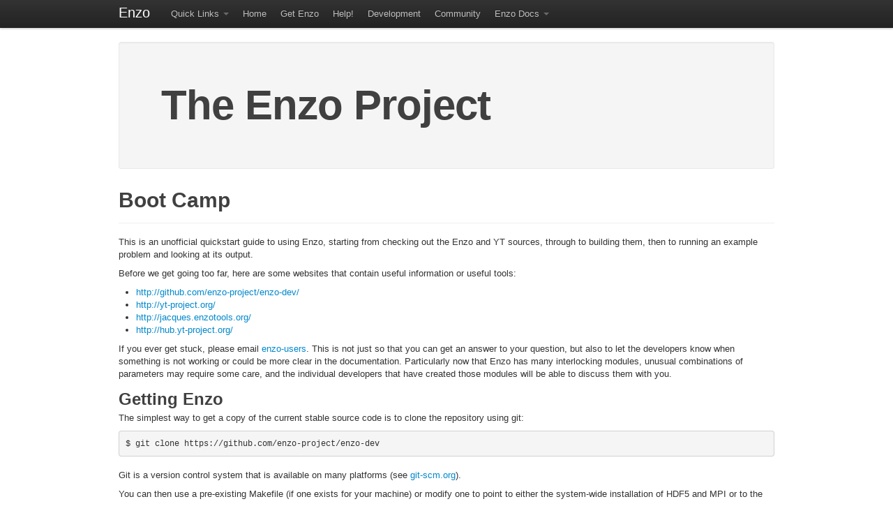

--- FILE ---
content_type: text/html; charset=utf-8
request_url: https://enzo-project.org/BootCamp.html
body_size: 4731
content:
<!DOCTYPE html>
<html lang="en">
  <head>
    <meta charset="utf-8">
    <title>The Enzo Project -- Boot Camp</title>
    <link rel="shortcut icon" href="favicon.png" />
    <meta name="description" content="">
    <meta name="author" content="">

    <!-- Le HTML5 shim, for IE6-8 support of HTML elements -->
    <!--[if lt IE 9]>
      <script src="http://html5shim.googlecode.com/svn/trunk/html5.js"></script>
    <![endif]-->

    <!-- Le styles -->
    <link href="css/bootstrap.css" rel="stylesheet">
    <link href="css/style.css" rel="stylesheet">

    <script src="https://ajax.googleapis.com/ajax/libs/jquery/1.8.3/jquery.min.js"></script> 
    <script src="assets/js/google-code-prettify/prettify.js"></script> 
    <script>$(function () { prettyPrint() })</script> 

    <script src="js/bootstrap.min.js"></script>

    <!-- Le fav and touch icons -->
    <link rel="shortcut icon" href="images/favicon.ico">
    <link rel="apple-touch-icon" href="images/apple-touch-icon.png">
    <link rel="apple-touch-icon" sizes="72x72" href="images/apple-touch-icon-72x72.png">
    <link rel="apple-touch-icon" sizes="114x114" href="images/apple-touch-icon-114x114.png">

  </head>

  <body>

    <div class="navbar navbar-fixed-top">
      <div class="navbar-inner">
        <div class="container">
          <a class="brand" href="#">Enzo</a>
          <ul class="nav">
            <li class="dropdown">
	      <a class="dropdown-toggle" data-toggle="dropdown" href="#" >Quick Links <span class="caret"></span></a>
	      <ul class="dropdown-menu">
                <li><a href="ReleaseNotes.html">Release Notes</a></li>
                <li><a href="doc/">Current Documentation</a></li>
                <li><a href="https://github.com/enzo-project/enzo-dev">Code Repository</a></li>
		<li><a href="BootCamp.html">Enzo Boot Camp</a></li>
                <li><a href="irc.html">IRC</a></li>
	      </ul>
            </li>
            <li><a href="index.html">Home</a></li>
            <li><a href="index.html#gettingenzo">Get Enzo</a></li>
            <li><a href="index.html#help">Help!</a></li>
            <li><a href="index.html#developing">Development</a></li>
            <li><a href="index.html#community">Community</a></li>
            <li class="dropdown">
	      <a class="dropdown-toggle" data-toggle="dropdown" href="#">Enzo Docs <span class="caret"></span></a>
              <ul class="dropdown-menu">
                <li><a href="docs/2.5/">Version 2.5</a></li>
                <li><a href="docs/2.4/">Version 2.4</a></li>
                <li><a href="docs/2.3/">Version 2.3</a></li>
                <li><a href="docs/2.2/">Version 2.2</a></li>
                <li><a href="docs/2.1/">Version 2.1</a></li>
                <li><a href="docs/2.0/">Version 2.0</a></li>
              </ul>
            </li>
          </ul>
        </div>
      </div>
    </div>

    <div class="container">

      <section id="home">
        <div class="hero-unit hero-border">
          <a name="home" class="anchor"><h1>The Enzo Project</h1></a>
        </div>
      </section>
      
      <section id="releasenotes">
        <div class="page-header">
          <a name="releasenotes" class="anchor"><h1>Boot Camp</h1></a>
        </div>
	
	<p>This is an unofficial quickstart guide to using Enzo, starting from checking out the Enzo and YT sources, through to building them, then to running an example problem and looking at its output. </p>
	
	<p>Before we get going too far, here are some websites that contain useful information or useful tools: </p>
	
	<ul>
	  <li> <a href="http://github.com/enzo-project/enzo-dev/" rel="nofollow">http://github.com/enzo-project/enzo-dev/</a> </li>
	  <li><a href="http://yt-project.org/" rel="nofollow">http://yt-project.org/</a> </li>
	  <li><a href="http://jacques.enzotools.org/" rel="nofollow">http://jacques.enzotools.org/</a> </li>
	  <li><a href="http://hub.yt-project.org/" rel="nofollow">http://hub.yt-project.org/</a> </li>
	</ul>
	
	<p>If you ever get stuck, please email <a href="https://groups.google.com/forum/#!forum/enzo-users" rel="nofollow">enzo-users</a>.  This is not just so that you can get an answer to your question, but also to let the developers know when something is not working or could be more clear in the documentation.  Particularly now that Enzo has many interlocking modules, unusual combinations of parameters may require some care, and the individual developers that have created those modules will be able to discuss them with you. </p>
	
	<h2>Getting Enzo</h2>

	<p>The simplest way to get a copy of the current stable source code
               is to clone the repository using git:</p>
               <pre class="prettyprint">$ git clone https://github.com/enzo-project/enzo-dev </pre>
        </p>
	
	<p>Git is a version control system that is available on many
	platforms (see <a href="https://git-scm.org">git-scm.org</a>).

	<p>You can then use a pre-existing Makefile (if one exists for your machine) or modify one to point to either the system-wide installation of HDF5 and MPI or to the yt-installed HDF5 and the system-wide MPI.  However, since the process of setting up the Makefile can be a bit tricky, it&#x27;s discussed in more depth down below. </p>
	
	<h2>Setting Up Enzo</h2>
	
	<p>Change directories to the Enzo path.  The very first time you enter this directory, execute: </p>
	
	<pre class="prettyprint">$ ./configure</pre>
	
	<p>However, you will probably not want to do this multiple times.  This wipes out all configuration settings and restores them to defaults; this can lead to unexpected results.  It usually only needs to be run once, although in some instances (particularly when using version control) it may need to be run multiple times. </p>
	
	<p>In this directory there are several subdirectories: </p>
	
	<p><tt>bin</tt> <blockquote>This directory is seldom-used. </blockquote>
	
	<tt>doc</tt> <blockquote>This directory contains both the older documentation and the newer documentation.  The newer documentation is under <tt>manual/</tt>.  Note that the newer documentation is in a format called ReStructured Text, which is converted to HTML to be posted on the website.  It can be read in plain text.</blockquote>
	
	<tt>input</tt> <blockquote>These are files used as input to several test problems.  If Enzo fails at startup with a missing file, it is likely in this directory.  There are some additional scripts as well. </blockquote>
	
	<tt>run</tt> <blockquote>This directory (new with this release) contains example parameter files along with notes about expected output and scripts for plotting.  This is also the basis of the Enzo answer test suite, which compares results from one version of the code to results from previous versions of the code. </blockquote>
	
	<tt>src</tt> <blockquote>All the Enzo source, along with its affiliated utilities (described below) is contained here. </blockquote></p>
	
	<p>The source for Enzo, specifically, is contained in <tt>src/enzo/</tt>.  Because the Enzo Makefile is the basis for all other compilation, we&#x27;re going to examine that first. </p>
	
	<p>Change into the <tt>src/enzo/</tt> directory, and execute the command
<pre class="prettyprint">$ ls Make.mach.* </pre> </p>
	
	<p>This will come up with a list of potential Makefiles which have been pre-made.  If you see one that may be appropriate (for instance, if you&#x27;re on NICS Kraken, you might select <tt>Make.mach.nics-kraken</tt>) you can execute </p>
	
	<pre class="prettyprint">$ make machine-nics-kraken</pre>
	
	<p>For other machines, replace <tt>nics-kraken</tt> with the final segment of the Makefile name.  If you don&#x27;t see a Makefile that&#x27;s appropriate, you will want to copy one that is close (good starting points are <tt>Make.mach.unknown</tt> and <tt>Make.mach.linux-gnu</tt>) to a name that reflects the host you&#x27;re on.  You can then edit that Makefile, and you will need to set up the appropriate compilation information. </p>
	
	<p>Specifically, despite the fact that there are many variables, for the most part they will be straightforward to set; <tt>Make.mach.linux-gnu</tt> is a good reference.  However, you will need to examine with care the following variables: </p>
	
	<ul>
	  <li><tt>MACH_FFLAGS_INTEGER_32</tt> </li>
	  <li><tt>MACH_FFLAGS_INTEGER_64</tt> </li>
	  <li><tt>MACH_FFLAGS_REAL_32</tt> </li>
	  <li><tt>MACH_FFLAGS_REAL_64</tt> </li>
	</ul>
	
	<p>These are the source of many issues with compiling Enzo.  Enzo uses a pre-defined bitsize for all compilation and arithmetic; this is done through a <tt>#define</tt> in the C/C++ code and through Fortran compiler arguments in the Fortran code.  This leads to a mismatch: while the C/C++ code will always have the correct bitwidth, the Fortran code must have these variables set properly to ensure the correct bitwidth. </p>
	
	<p>For an example of how to set these with GCC, see the <tt>Make.mach.linux-gnu</tt> Makefile.  For an example of how to set these with the Intel Compiler, see the <tt>Make.mach.triton-intel</tt> Makefile.  For an example of how to set these with the PGI Compiler, see the <tt>Make.mach.nics-kraken</tt> Makefile. </p>
	
	<p>If your compilation fails on the file <tt>acml_st1.F</tt>, this is the problem. </p>
	
	
	<h2>Building Enzo</h2>
	
	<p>Once you have an Enzo Makefile and have executed the correct <tt>make machine-something</tt> command, execute: </p>
	
	<pre class="prettyprint">$ make show-config</pre>
	
	<p>This will show the current configuration.  <tt>make help-config</tt> will describe how to turn these options on or off.  Some (<tt>python-yes</tt>, <tt>hypre-yes</tt>, a few others) will require external libraries. </p>
	
	<p>The default options for Enzo are mostly fine for beginning, although it defaults to using <tt>opt-debug</tt>, which typically means using no compiler optimizations.  <tt>opt-high</tt> is supposed to be safe, and <tt>opt-aggressive</tt> is often faster but less reliable.  (For instance, at O3, some compilers are not guaranteed to be deterministic.) When you are satisfied with your configuration options, it is time to build Enzo: </p>
	
	<pre class="prettyprint">$ make</pre>
	
	<p>If this command fails, checking over the output of <tt>out.compile</tt> may indicate why.  If this command fails and the error output does not help to elucidate why, please feel free to email <tt>enzo-users-l</tt> with the error output and your <tt>Make.mach</tt> file. </p>
	
	<p>If the compilation succeeds, Enzo will report this to you and a new file named <tt>enzo.exe</tt> will be created. </p>
	
	
	<h2>Running a Test Problem</h2>
	
	<p>We'll now try running Enzo on a test problem.  Copy <tt>enzo.exe</tt> to the <tt>run/Hydro/Hydro-3D/CollapseTestNonCosmological</tt> directory, and then change to that directory. </p>
	
	<pre class="prettyprint">$ cp enzo.exe ../../run/Hydro/Hydro-3D/CollapseTestNonCosmological
$ cd ../../run/Hydro/Hydro-3D/CollapseTestNonCosmological</pre>
	
        <p>If you plan on doing Enzo development, you may wish to use <tt>ln -s</tt> instead of <tt>cp</tt> to enable faster turnaround. </p>
	
	<p>We'll now start Enzo using the parameter file in that directory.  You can examine that parameter file before beginning, as it is commented.  All Enzo parameters are listed and described in the documentation, but it&#x27;s also often convenient to simply <tt>grep</tt> through the source for them. </p>
	
	<p>To execute Enzo, we&#x27;re going to tell it the parameter file and supply the <tt>-d</tt> argument, indicating debug mode. </p>
	
	<pre class="prettyprint">$ ./enzo.exe -d CollapseTestNonCosmological.enzo</pre>
	
	<p>On some machine you may have to execute this using <tt>mpirun</tt> or in a batch cluster.  For the purposes of this bootstrap, we will assume that execution in serial on the current host is acceptable. </p>
	
	<p>This problem will run for a little while, and it will create outputs in the current directory at fixed time intervals.  Each output will be self-contained in a directory, matching the pattern <tt>DD####/DD####</tt> where <tt>####</tt> is a 0-padded, 4 digit counter. </p>
	
	
	<h2>Examining the Output</h2>
	
	<p>The first thing to do is to take a slice of the initial conditions.  If you have set up the path to yt correctly as indicated by its install script, you should be able to execute this command: </p>
	
	<pre class="prettyprint">$ yt plot DD0000/DD0000</pre>
	
	<p>This will take three slices through the center of the domain along each axis, as sliced through the very first output.  The images will be saved to the subdirectory <tt>frames</tt>. </p>
	
	<p>Now let&#x27;s take a look at <tt>DD0010</tt>: </p>

	<pre class="prettyprint">$ yt plot DD0010/DD0010</pre>
	
	<p>By this point the simulation has not collapsed very far.  Feel free to check later outputs. </p>
	
	<p>Another handy command is <tt>yt stats</tt>, which will describe the current state of the simulation in a couple metrics. </p>
	
	
	<h2>Wrapping Up, Where Else to Go</h2>
	
	<p>At this point, you&#x27;ve (hopefully!) run an Enzo simulation.  You should also have yt set up.  You can also examine your data interactively using either <a href="http://jacques.enzotools.org/" rel="nofollow">Jacques</a> or <a href="https://wci.llnl.gov/codes/visit/VisIT" rel="nofollow">VisIt</a>.</p>
	
	<p>With luck this has gotten you started.  The Enzo documentation contains pointers and cookbook ideas, but the <tt>run/</tt> directory also contains many helpful parameter files and plotting scripts.  The yt documentation (at <a href="http://yt-project.org/" rel="nofollow">http://yt-project.org/</a>) also contains a number of sample recipes for analysis as well as many more complicated examples and documents. </p>
	
	<p>Please feel encouraged to sign up for the <a href="https://groups.google.com/forum/#!forum/enzo-users" rel="nofollow">enzo-users</a> and <a href="http://lists.spacepope.org/listinfo.cgi/yt-users-spacepope.org" rel="nofollow">YT mailing lists</a>, and ask any questions there if you have them. </p>
	
	<p>Good luck! </p>
	
      </section>
      
      <footer>
	<p>Enzo enjoys the support of numerous universities, funding agencies
	and labs.</p>
      </footer>
      
    </div> <!-- /container -->
    
  </body>
</html>


--- FILE ---
content_type: text/css; charset=utf-8
request_url: https://enzo-project.org/css/bootstrap.css
body_size: 13626
content:
/*!
 * Bootstrap v2.0.2
 *
 * Copyright 2012 Twitter, Inc
 * Licensed under the Apache License v2.0
 * http://www.apache.org/licenses/LICENSE-2.0
 *
 * Designed and built with all the love in the world @twitter by @mdo and @fat.
 */
article,
aside,
details,
figcaption,
figure,
footer,
header,
hgroup,
nav,
section {
  display: block;
}
audio,
canvas,
video {
  display: inline-block;
  *display: inline;
  *zoom: 1;
}
audio:not([controls]) {
  display: none;
}
html {
  font-size: 100%;
  -webkit-text-size-adjust: 100%;
  -ms-text-size-adjust: 100%;
}
a:focus {
  outline: thin dotted #333;
  outline: 5px auto -webkit-focus-ring-color;
  outline-offset: -2px;
}
a:hover,
a:active {
  outline: 0;
}
sub,
sup {
  position: relative;
  font-size: 75%;
  line-height: 0;
  vertical-align: baseline;
}
sup {
  top: -0.5em;
}
sub {
  bottom: -0.25em;
}
img {
  height: auto;
  border: 0;
  -ms-interpolation-mode: bicubic;
  vertical-align: middle;
}
button,
input,
select,
textarea {
  margin: 0;
  font-size: 100%;
  vertical-align: middle;
}
button,
input {
  *overflow: visible;
  line-height: normal;
}
button::-moz-focus-inner,
input::-moz-focus-inner {
  padding: 0;
  border: 0;
}
button,
input[type="button"],
input[type="reset"],
input[type="submit"] {
  cursor: pointer;
  -webkit-appearance: button;
}
input[type="search"] {
  -webkit-appearance: textfield;
  -webkit-box-sizing: content-box;
  -moz-box-sizing: content-box;
  box-sizing: content-box;
}
input[type="search"]::-webkit-search-decoration,
input[type="search"]::-webkit-search-cancel-button {
  -webkit-appearance: none;
}
textarea {
  overflow: auto;
  vertical-align: top;
}
.clearfix {
  *zoom: 1;
}
.clearfix:before,
.clearfix:after {
  display: table;
  content: "";
}
.clearfix:after {
  clear: both;
}
.hide-text {
  overflow: hidden;
  text-indent: 100%;
  white-space: nowrap;
}
.input-block-level {
  display: block;
  width: 100%;
  min-height: 28px;
  /* Make inputs at least the height of their button counterpart */

  /* Makes inputs behave like true block-level elements */

  -webkit-box-sizing: border-box;
  -moz-box-sizing: border-box;
  -ms-box-sizing: border-box;
  box-sizing: border-box;
}
body {
  margin: 0;
  font-family: "Helvetica Neue", Helvetica, Arial, sans-serif;
  font-size: 13px;
  line-height: 18px;
  color: #333333;
  background-color: #ffffff;
}
a {
  color: #0088cc;
  text-decoration: none;
}
a:hover {
  color: #005580;
  text-decoration: underline;
}
.row {
  margin-left: -20px;
  *zoom: 1;
}
.row:before,
.row:after {
  display: table;
  content: "";
}
.row:after {
  clear: both;
}
[class*="span"] {
  float: left;
  margin-left: 20px;
}
.container,
.navbar-fixed-top .container,
.navbar-fixed-bottom .container {
  width: 940px;
}
.span12 {
  width: 940px;
}
.span11 {
  width: 860px;
}
.span10 {
  width: 780px;
}
.span9 {
  width: 700px;
}
.span8 {
  width: 620px;
}
.span7 {
  width: 540px;
}
.span6 {
  width: 460px;
}
.span5 {
  width: 380px;
}
.span4 {
  width: 300px;
}
.span3 {
  width: 220px;
}
.span2 {
  width: 140px;
}
.span1 {
  width: 60px;
}
.offset12 {
  margin-left: 980px;
}
.offset11 {
  margin-left: 900px;
}
.offset10 {
  margin-left: 820px;
}
.offset9 {
  margin-left: 740px;
}
.offset8 {
  margin-left: 660px;
}
.offset7 {
  margin-left: 580px;
}
.offset6 {
  margin-left: 500px;
}
.offset5 {
  margin-left: 420px;
}
.offset4 {
  margin-left: 340px;
}
.offset3 {
  margin-left: 260px;
}
.offset2 {
  margin-left: 180px;
}
.offset1 {
  margin-left: 100px;
}
.row-fluid {
  width: 100%;
  *zoom: 1;
}
.row-fluid:before,
.row-fluid:after {
  display: table;
  content: "";
}
.row-fluid:after {
  clear: both;
}
.row-fluid > [class*="span"] {
  float: left;
  margin-left: 2.127659574%;
}
.row-fluid > [class*="span"]:first-child {
  margin-left: 0;
}
.row-fluid > .span12 {
  width: 99.99999998999999%;
}
.row-fluid > .span11 {
  width: 91.489361693%;
}
.row-fluid > .span10 {
  width: 82.97872339599999%;
}
.row-fluid > .span9 {
  width: 74.468085099%;
}
.row-fluid > .span8 {
  width: 65.95744680199999%;
}
.row-fluid > .span7 {
  width: 57.446808505%;
}
.row-fluid > .span6 {
  width: 48.93617020799999%;
}
.row-fluid > .span5 {
  width: 40.425531911%;
}
.row-fluid > .span4 {
  width: 31.914893614%;
}
.row-fluid > .span3 {
  width: 23.404255317%;
}
.row-fluid > .span2 {
  width: 14.89361702%;
}
.row-fluid > .span1 {
  width: 6.382978723%;
}
.container {
  margin-left: auto;
  margin-right: auto;
  *zoom: 1;
}
.container:before,
.container:after {
  display: table;
  content: "";
}
.container:after {
  clear: both;
}
.container-fluid {
  padding-left: 20px;
  padding-right: 20px;
  *zoom: 1;
}
.container-fluid:before,
.container-fluid:after {
  display: table;
  content: "";
}
.container-fluid:after {
  clear: both;
}
p {
  margin: 0 0 9px;
  font-family: "Helvetica Neue", Helvetica, Arial, sans-serif;
  font-size: 13px;
  line-height: 18px;
}
p small {
  font-size: 11px;
  color: #999999;
}
.lead {
  margin-bottom: 18px;
  font-size: 20px;
  font-weight: 200;
  line-height: 27px;
}
h1,
h2,
h3,
h4,
h5,
h6 {
  margin: 0;
  font-family: inherit;
  font-weight: bold;
  color: #404040;
  text-rendering: optimizelegibility;
}
h1 small,
h2 small,
h3 small,
h4 small,
h5 small,
h6 small {
  font-weight: normal;
  color: #999999;
}
h1 {
  font-size: 30px;
  line-height: 36px;
}
h1 small {
  font-size: 18px;
}
h2 {
  font-size: 24px;
  line-height: 36px;
}
h2 small {
  font-size: 18px;
}
h3 {
  line-height: 27px;
  font-size: 18px;
}
h3 small {
  font-size: 14px;
}
h4,
h5,
h6 {
  line-height: 18px;
}
h4 {
  font-size: 14px;
}
h4 small {
  font-size: 12px;
}
h5 {
  font-size: 12px;
}
h6 {
  font-size: 11px;
  color: #999999;
  text-transform: uppercase;
}
.page-header {
  padding-bottom: 17px;
  margin: 18px 0;
  border-bottom: 1px solid #eeeeee;
}
.page-header h1 {
  line-height: 1;
}
ul,
ol {
  padding: 0;
  margin: 0 0 9px 25px;
}
ul ul,
ul ol,
ol ol,
ol ul {
  margin-bottom: 0;
}
ul {
  list-style: disc;
}
ol {
  list-style: decimal;
}
li {
  line-height: 18px;
}
ul.unstyled,
ol.unstyled {
  margin-left: 0;
  list-style: none;
}
dl {
  margin-bottom: 18px;
}
dt,
dd {
  line-height: 18px;
}
dt {
  font-weight: bold;
  line-height: 17px;
}
dd {
  margin-left: 9px;
}
.dl-horizontal dt {
  float: left;
  clear: left;
  width: 120px;
  text-align: right;
}
.dl-horizontal dd {
  margin-left: 130px;
}
hr {
  margin: 18px 0;
  border: 0;
  border-top: 1px solid #eeeeee;
  border-bottom: 1px solid #ffffff;
}
strong {
  font-weight: bold;
}
em {
  font-style: italic;
}
.muted {
  color: #999999;
}
abbr[title] {
  border-bottom: 1px dotted #ddd;
  cursor: help;
}
abbr.initialism {
  font-size: 90%;
  text-transform: uppercase;
}
blockquote {
  padding: 0 0 0 15px;
  margin: 0 0 18px;
  border-left: 5px solid #eeeeee;
}
blockquote p {
  margin-bottom: 0;
  font-size: 16px;
  font-weight: 300;
  line-height: 22.5px;
}
blockquote small {
  display: block;
  line-height: 18px;
  color: #999999;
}
blockquote small:before {
  content: '\2014 \00A0';
}
blockquote.pull-right {
  float: right;
  padding-left: 0;
  padding-right: 15px;
  border-left: 0;
  border-right: 5px solid #eeeeee;
}
blockquote.pull-right p,
blockquote.pull-right small {
  text-align: right;
}
q:before,
q:after,
blockquote:before,
blockquote:after {
  content: "";
}
address {
  display: block;
  margin-bottom: 18px;
  line-height: 18px;
  font-style: normal;
}
small {
  font-size: 100%;
}
cite {
  font-style: normal;
}
code,
pre {
  padding: 0 3px 2px;
  font-family: Menlo, Monaco, "Courier New", monospace;
  font-size: 12px;
  color: #333333;
  -webkit-border-radius: 3px;
  -moz-border-radius: 3px;
  border-radius: 3px;
}
code {
  padding: 2px 4px;
  color: #d14;
  background-color: #f7f7f9;
  border: 1px solid #e1e1e8;
}
pre {
  display: block;
  padding: 8.5px;
  margin: 0 0 9px;
  font-size: 12.025px;
  line-height: 18px;
  background-color: #f5f5f5;
  border: 1px solid #ccc;
  border: 1px solid rgba(0, 0, 0, 0.15);
  -webkit-border-radius: 4px;
  -moz-border-radius: 4px;
  border-radius: 4px;
  white-space: pre;
  white-space: pre-wrap;
  word-break: break-all;
  word-wrap: break-word;
}
pre.prettyprint {
  margin-bottom: 18px;
}
pre code {
  padding: 0;
  color: inherit;
  background-color: transparent;
  border: 0;
}
.pre-scrollable {
  max-height: 340px;
  overflow-y: scroll;
}
form {
  margin: 0 0 18px;
}
fieldset {
  padding: 0;
  margin: 0;
  border: 0;
}
legend {
  display: block;
  width: 100%;
  padding: 0;
  margin-bottom: 27px;
  font-size: 19.5px;
  line-height: 36px;
  color: #333333;
  border: 0;
  border-bottom: 1px solid #eee;
}
legend small {
  font-size: 13.5px;
  color: #999999;
}
label,
input,
button,
select,
textarea {
  font-size: 13px;
  font-weight: normal;
  line-height: 18px;
}
input,
button,
select,
textarea {
  font-family: "Helvetica Neue", Helvetica, Arial, sans-serif;
}
label {
  display: block;
  margin-bottom: 5px;
  color: #333333;
}
input,
textarea,
select,
.uneditable-input {
  display: inline-block;
  width: 210px;
  height: 18px;
  padding: 4px;
  margin-bottom: 9px;
  font-size: 13px;
  line-height: 18px;
  color: #555555;
  border: 1px solid #cccccc;
  -webkit-border-radius: 3px;
  -moz-border-radius: 3px;
  border-radius: 3px;
}
.uneditable-textarea {
  width: auto;
  height: auto;
}
label input,
label textarea,
label select {
  display: block;
}
input[type="image"],
input[type="checkbox"],
input[type="radio"] {
  width: auto;
  height: auto;
  padding: 0;
  margin: 3px 0;
  *margin-top: 0;
  /* IE7 */

  line-height: normal;
  cursor: pointer;
  -webkit-border-radius: 0;
  -moz-border-radius: 0;
  border-radius: 0;
  border: 0 \9;
  /* IE9 and down */

}
input[type="image"] {
  border: 0;
}
input[type="file"] {
  width: auto;
  padding: initial;
  line-height: initial;
  border: initial;
  background-color: #ffffff;
  background-color: initial;
  -webkit-box-shadow: none;
  -moz-box-shadow: none;
  box-shadow: none;
}
input[type="button"],
input[type="reset"],
input[type="submit"] {
  width: auto;
  height: auto;
}
select,
input[type="file"] {
  height: 28px;
  /* In IE7, the height of the select element cannot be changed by height, only font-size */

  *margin-top: 4px;
  /* For IE7, add top margin to align select with labels */

  line-height: 28px;
}
input[type="file"] {
  line-height: 18px \9;
}
select {
  width: 220px;
  background-color: #ffffff;
}
select[multiple],
select[size] {
  height: auto;
}
input[type="image"] {
  -webkit-box-shadow: none;
  -moz-box-shadow: none;
  box-shadow: none;
}
textarea {
  height: auto;
}
input[type="hidden"] {
  display: none;
}
.radio,
.checkbox {
  padding-left: 18px;
}
.radio input[type="radio"],
.checkbox input[type="checkbox"] {
  float: left;
  margin-left: -18px;
}
.controls > .radio:first-child,
.controls > .checkbox:first-child {
  padding-top: 5px;
}
.radio.inline,
.checkbox.inline {
  display: inline-block;
  padding-top: 5px;
  margin-bottom: 0;
  vertical-align: middle;
}
.radio.inline + .radio.inline,
.checkbox.inline + .checkbox.inline {
  margin-left: 10px;
}
input,
textarea {
  -webkit-box-shadow: inset 0 1px 1px rgba(0, 0, 0, 0.075);
  -moz-box-shadow: inset 0 1px 1px rgba(0, 0, 0, 0.075);
  box-shadow: inset 0 1px 1px rgba(0, 0, 0, 0.075);
  -webkit-transition: border linear 0.2s, box-shadow linear 0.2s;
  -moz-transition: border linear 0.2s, box-shadow linear 0.2s;
  -ms-transition: border linear 0.2s, box-shadow linear 0.2s;
  -o-transition: border linear 0.2s, box-shadow linear 0.2s;
  transition: border linear 0.2s, box-shadow linear 0.2s;
}
input:focus,
textarea:focus {
  border-color: rgba(82, 168, 236, 0.8);
  -webkit-box-shadow: inset 0 1px 1px rgba(0, 0, 0, 0.075), 0 0 8px rgba(82, 168, 236, 0.6);
  -moz-box-shadow: inset 0 1px 1px rgba(0, 0, 0, 0.075), 0 0 8px rgba(82, 168, 236, 0.6);
  box-shadow: inset 0 1px 1px rgba(0, 0, 0, 0.075), 0 0 8px rgba(82, 168, 236, 0.6);
  outline: 0;
  outline: thin dotted \9;
  /* IE6-9 */

}
input[type="file"]:focus,
input[type="radio"]:focus,
input[type="checkbox"]:focus,
select:focus {
  -webkit-box-shadow: none;
  -moz-box-shadow: none;
  box-shadow: none;
  outline: thin dotted #333;
  outline: 5px auto -webkit-focus-ring-color;
  outline-offset: -2px;
}
.input-mini {
  width: 60px;
}
.input-small {
  width: 90px;
}
.input-medium {
  width: 150px;
}
.input-large {
  width: 210px;
}
.input-xlarge {
  width: 270px;
}
.input-xxlarge {
  width: 530px;
}
input[class*="span"],
select[class*="span"],
textarea[class*="span"],
.uneditable-input {
  float: none;
  margin-left: 0;
}
input,
textarea,
.uneditable-input {
  margin-left: 0;
}
input.span12, textarea.span12, .uneditable-input.span12 {
  width: 930px;
}
input.span11, textarea.span11, .uneditable-input.span11 {
  width: 850px;
}
input.span10, textarea.span10, .uneditable-input.span10 {
  width: 770px;
}
input.span9, textarea.span9, .uneditable-input.span9 {
  width: 690px;
}
input.span8, textarea.span8, .uneditable-input.span8 {
  width: 610px;
}
input.span7, textarea.span7, .uneditable-input.span7 {
  width: 530px;
}
input.span6, textarea.span6, .uneditable-input.span6 {
  width: 450px;
}
input.span5, textarea.span5, .uneditable-input.span5 {
  width: 370px;
}
input.span4, textarea.span4, .uneditable-input.span4 {
  width: 290px;
}
input.span3, textarea.span3, .uneditable-input.span3 {
  width: 210px;
}
input.span2, textarea.span2, .uneditable-input.span2 {
  width: 130px;
}
input.span1, textarea.span1, .uneditable-input.span1 {
  width: 50px;
}
input[disabled],
select[disabled],
textarea[disabled],
input[readonly],
select[readonly],
textarea[readonly] {
  background-color: #eeeeee;
  border-color: #ddd;
  cursor: not-allowed;
}
.control-group.warning > label,
.control-group.warning .help-block,
.control-group.warning .help-inline {
  color: #c09853;
}
.control-group.warning input,
.control-group.warning select,
.control-group.warning textarea {
  color: #c09853;
  border-color: #c09853;
}
.control-group.warning input:focus,
.control-group.warning select:focus,
.control-group.warning textarea:focus {
  border-color: #a47e3c;
  -webkit-box-shadow: 0 0 6px #dbc59e;
  -moz-box-shadow: 0 0 6px #dbc59e;
  box-shadow: 0 0 6px #dbc59e;
}
.control-group.warning .input-prepend .add-on,
.control-group.warning .input-append .add-on {
  color: #c09853;
  background-color: #fcf8e3;
  border-color: #c09853;
}
.control-group.error > label,
.control-group.error .help-block,
.control-group.error .help-inline {
  color: #b94a48;
}
.control-group.error input,
.control-group.error select,
.control-group.error textarea {
  color: #b94a48;
  border-color: #b94a48;
}
.control-group.error input:focus,
.control-group.error select:focus,
.control-group.error textarea:focus {
  border-color: #953b39;
  -webkit-box-shadow: 0 0 6px #d59392;
  -moz-box-shadow: 0 0 6px #d59392;
  box-shadow: 0 0 6px #d59392;
}
.control-group.error .input-prepend .add-on,
.control-group.error .input-append .add-on {
  color: #b94a48;
  background-color: #f2dede;
  border-color: #b94a48;
}
.control-group.success > label,
.control-group.success .help-block,
.control-group.success .help-inline {
  color: #468847;
}
.control-group.success input,
.control-group.success select,
.control-group.success textarea {
  color: #468847;
  border-color: #468847;
}
.control-group.success input:focus,
.control-group.success select:focus,
.control-group.success textarea:focus {
  border-color: #356635;
  -webkit-box-shadow: 0 0 6px #7aba7b;
  -moz-box-shadow: 0 0 6px #7aba7b;
  box-shadow: 0 0 6px #7aba7b;
}
.control-group.success .input-prepend .add-on,
.control-group.success .input-append .add-on {
  color: #468847;
  background-color: #dff0d8;
  border-color: #468847;
}
input:focus:required:invalid,
textarea:focus:required:invalid,
select:focus:required:invalid {
  color: #b94a48;
  border-color: #ee5f5b;
}
input:focus:required:invalid:focus,
textarea:focus:required:invalid:focus,
select:focus:required:invalid:focus {
  border-color: #e9322d;
  -webkit-box-shadow: 0 0 6px #f8b9b7;
  -moz-box-shadow: 0 0 6px #f8b9b7;
  box-shadow: 0 0 6px #f8b9b7;
}
.form-actions {
  padding: 17px 20px 18px;
  margin-top: 18px;
  margin-bottom: 18px;
  background-color: #eeeeee;
  border-top: 1px solid #ddd;
  *zoom: 1;
}
.form-actions:before,
.form-actions:after {
  display: table;
  content: "";
}
.form-actions:after {
  clear: both;
}
.uneditable-input {
  display: block;
  background-color: #ffffff;
  border-color: #eee;
  -webkit-box-shadow: inset 0 1px 2px rgba(0, 0, 0, 0.025);
  -moz-box-shadow: inset 0 1px 2px rgba(0, 0, 0, 0.025);
  box-shadow: inset 0 1px 2px rgba(0, 0, 0, 0.025);
  cursor: not-allowed;
}
:-moz-placeholder {
  color: #999999;
}
::-webkit-input-placeholder {
  color: #999999;
}
.help-block,
.help-inline {
  color: #555555;
}
.help-block {
  display: block;
  margin-bottom: 9px;
}
.help-inline {
  display: inline-block;
  *display: inline;
  /* IE7 inline-block hack */

  *zoom: 1;
  vertical-align: middle;
  padding-left: 5px;
}
.input-prepend,
.input-append {
  margin-bottom: 5px;
}
.input-prepend input,
.input-append input,
.input-prepend select,
.input-append select,
.input-prepend .uneditable-input,
.input-append .uneditable-input {
  *margin-left: 0;
  -webkit-border-radius: 0 3px 3px 0;
  -moz-border-radius: 0 3px 3px 0;
  border-radius: 0 3px 3px 0;
}
.input-prepend input:focus,
.input-append input:focus,
.input-prepend select:focus,
.input-append select:focus,
.input-prepend .uneditable-input:focus,
.input-append .uneditable-input:focus {
  position: relative;
  z-index: 2;
}
.input-prepend .uneditable-input,
.input-append .uneditable-input {
  border-left-color: #ccc;
}
.input-prepend .add-on,
.input-append .add-on {
  display: inline-block;
  width: auto;
  min-width: 16px;
  height: 18px;
  padding: 4px 5px;
  font-weight: normal;
  line-height: 18px;
  text-align: center;
  text-shadow: 0 1px 0 #ffffff;
  vertical-align: middle;
  background-color: #eeeeee;
  border: 1px solid #ccc;
}
.input-prepend .add-on,
.input-append .add-on,
.input-prepend .btn,
.input-append .btn {
  -webkit-border-radius: 3px 0 0 3px;
  -moz-border-radius: 3px 0 0 3px;
  border-radius: 3px 0 0 3px;
}
.input-prepend .active,
.input-append .active {
  background-color: #a9dba9;
  border-color: #46a546;
}
.input-prepend .add-on,
.input-prepend .btn {
  margin-right: -1px;
}
.input-append input,
.input-append select .uneditable-input {
  -webkit-border-radius: 3px 0 0 3px;
  -moz-border-radius: 3px 0 0 3px;
  border-radius: 3px 0 0 3px;
}
.input-append .uneditable-input {
  border-left-color: #eee;
  border-right-color: #ccc;
}
.input-append .add-on,
.input-append .btn {
  margin-left: -1px;
  -webkit-border-radius: 0 3px 3px 0;
  -moz-border-radius: 0 3px 3px 0;
  border-radius: 0 3px 3px 0;
}
.input-prepend.input-append input,
.input-prepend.input-append select,
.input-prepend.input-append .uneditable-input {
  -webkit-border-radius: 0;
  -moz-border-radius: 0;
  border-radius: 0;
}
.input-prepend.input-append .add-on:first-child,
.input-prepend.input-append .btn:first-child {
  margin-right: -1px;
  -webkit-border-radius: 3px 0 0 3px;
  -moz-border-radius: 3px 0 0 3px;
  border-radius: 3px 0 0 3px;
}
.input-prepend.input-append .add-on:last-child,
.input-prepend.input-append .btn:last-child {
  margin-left: -1px;
  -webkit-border-radius: 0 3px 3px 0;
  -moz-border-radius: 0 3px 3px 0;
  border-radius: 0 3px 3px 0;
}
.search-query {
  padding-left: 14px;
  padding-right: 14px;
  margin-bottom: 0;
  -webkit-border-radius: 14px;
  -moz-border-radius: 14px;
  border-radius: 14px;
}
.form-search input,
.form-inline input,
.form-horizontal input,
.form-search textarea,
.form-inline textarea,
.form-horizontal textarea,
.form-search select,
.form-inline select,
.form-horizontal select,
.form-search .help-inline,
.form-inline .help-inline,
.form-horizontal .help-inline,
.form-search .uneditable-input,
.form-inline .uneditable-input,
.form-horizontal .uneditable-input,
.form-search .input-prepend,
.form-inline .input-prepend,
.form-horizontal .input-prepend,
.form-search .input-append,
.form-inline .input-append,
.form-horizontal .input-append {
  display: inline-block;
  margin-bottom: 0;
}
.form-search .hide,
.form-inline .hide,
.form-horizontal .hide {
  display: none;
}
.form-search label,
.form-inline label {
  display: inline-block;
}
.form-search .input-append,
.form-inline .input-append,
.form-search .input-prepend,
.form-inline .input-prepend {
  margin-bottom: 0;
}
.form-search .radio,
.form-search .checkbox,
.form-inline .radio,
.form-inline .checkbox {
  padding-left: 0;
  margin-bottom: 0;
  vertical-align: middle;
}
.form-search .radio input[type="radio"],
.form-search .checkbox input[type="checkbox"],
.form-inline .radio input[type="radio"],
.form-inline .checkbox input[type="checkbox"] {
  float: left;
  margin-left: 0;
  margin-right: 3px;
}
.control-group {
  margin-bottom: 9px;
}
legend + .control-group {
  margin-top: 18px;
  -webkit-margin-top-collapse: separate;
}
.form-horizontal .control-group {
  margin-bottom: 18px;
  *zoom: 1;
}
.form-horizontal .control-group:before,
.form-horizontal .control-group:after {
  display: table;
  content: "";
}
.form-horizontal .control-group:after {
  clear: both;
}
.form-horizontal .control-label {
  float: left;
  width: 140px;
  padding-top: 5px;
  text-align: right;
}
.form-horizontal .controls {
  margin-left: 160px;
  /* Super jank IE7 fix to ensure the inputs in .input-append and input-prepend don't inherit the margin of the parent, in this case .controls */

  *display: inline-block;
  *margin-left: 0;
  *padding-left: 20px;
}
.form-horizontal .help-block {
  margin-top: 9px;
  margin-bottom: 0;
}
.form-horizontal .form-actions {
  padding-left: 160px;
}
table {
  max-width: 100%;
  border-collapse: collapse;
  border-spacing: 0;
  background-color: transparent;
}
.table {
  width: 100%;
  margin-bottom: 18px;
}
.table th,
.table td {
  padding: 8px;
  line-height: 18px;
  text-align: left;
  vertical-align: top;
  border-top: 1px solid #dddddd;
}
.table th {
  font-weight: bold;
}
.table thead th {
  vertical-align: bottom;
}
.table colgroup + thead tr:first-child th,
.table colgroup + thead tr:first-child td,
.table thead:first-child tr:first-child th,
.table thead:first-child tr:first-child td {
  border-top: 0;
}
.table tbody + tbody {
  border-top: 2px solid #dddddd;
}
.table-condensed th,
.table-condensed td {
  padding: 4px 5px;
}
.table-bordered {
  border: 1px solid #dddddd;
  border-left: 0;
  border-collapse: separate;
  *border-collapse: collapsed;
  -webkit-border-radius: 4px;
  -moz-border-radius: 4px;
  border-radius: 4px;
}
.table-bordered th,
.table-bordered td {
  border-left: 1px solid #dddddd;
}
.table-bordered thead:first-child tr:first-child th,
.table-bordered tbody:first-child tr:first-child th,
.table-bordered tbody:first-child tr:first-child td {
  border-top: 0;
}
.table-bordered thead:first-child tr:first-child th:first-child,
.table-bordered tbody:first-child tr:first-child td:first-child {
  -webkit-border-radius: 4px 0 0 0;
  -moz-border-radius: 4px 0 0 0;
  border-radius: 4px 0 0 0;
}
.table-bordered thead:first-child tr:first-child th:last-child,
.table-bordered tbody:first-child tr:first-child td:last-child {
  -webkit-border-radius: 0 4px 0 0;
  -moz-border-radius: 0 4px 0 0;
  border-radius: 0 4px 0 0;
}
.table-bordered thead:last-child tr:last-child th:first-child,
.table-bordered tbody:last-child tr:last-child td:first-child {
  -webkit-border-radius: 0 0 0 4px;
  -moz-border-radius: 0 0 0 4px;
  border-radius: 0 0 0 4px;
}
.table-bordered thead:last-child tr:last-child th:last-child,
.table-bordered tbody:last-child tr:last-child td:last-child {
  -webkit-border-radius: 0 0 4px 0;
  -moz-border-radius: 0 0 4px 0;
  border-radius: 0 0 4px 0;
}
.table-striped tbody tr:nth-child(odd) td,
.table-striped tbody tr:nth-child(odd) th {
  background-color: #f9f9f9;
}
.table tbody tr:hover td,
.table tbody tr:hover th {
  background-color: #f5f5f5;
}
table .span1 {
  float: none;
  width: 44px;
  margin-left: 0;
}
table .span2 {
  float: none;
  width: 124px;
  margin-left: 0;
}
table .span3 {
  float: none;
  width: 204px;
  margin-left: 0;
}
table .span4 {
  float: none;
  width: 284px;
  margin-left: 0;
}
table .span5 {
  float: none;
  width: 364px;
  margin-left: 0;
}
table .span6 {
  float: none;
  width: 444px;
  margin-left: 0;
}
table .span7 {
  float: none;
  width: 524px;
  margin-left: 0;
}
table .span8 {
  float: none;
  width: 604px;
  margin-left: 0;
}
table .span9 {
  float: none;
  width: 684px;
  margin-left: 0;
}
table .span10 {
  float: none;
  width: 764px;
  margin-left: 0;
}
table .span11 {
  float: none;
  width: 844px;
  margin-left: 0;
}
table .span12 {
  float: none;
  width: 924px;
  margin-left: 0;
}
table .span13 {
  float: none;
  width: 1004px;
  margin-left: 0;
}
table .span14 {
  float: none;
  width: 1084px;
  margin-left: 0;
}
table .span15 {
  float: none;
  width: 1164px;
  margin-left: 0;
}
table .span16 {
  float: none;
  width: 1244px;
  margin-left: 0;
}
table .span17 {
  float: none;
  width: 1324px;
  margin-left: 0;
}
table .span18 {
  float: none;
  width: 1404px;
  margin-left: 0;
}
table .span19 {
  float: none;
  width: 1484px;
  margin-left: 0;
}
table .span20 {
  float: none;
  width: 1564px;
  margin-left: 0;
}
table .span21 {
  float: none;
  width: 1644px;
  margin-left: 0;
}
table .span22 {
  float: none;
  width: 1724px;
  margin-left: 0;
}
table .span23 {
  float: none;
  width: 1804px;
  margin-left: 0;
}
table .span24 {
  float: none;
  width: 1884px;
  margin-left: 0;
}
[class^="icon-"],
[class*=" icon-"] {
  display: inline-block;
  width: 14px;
  height: 14px;
  line-height: 14px;
  vertical-align: text-top;
  background-image: url("../img/glyphicons-halflings.png");
  background-position: 14px 14px;
  background-repeat: no-repeat;
  *margin-right: .3em;
}
[class^="icon-"]:last-child,
[class*=" icon-"]:last-child {
  *margin-left: 0;
}
.icon-white {
  background-image: url("../img/glyphicons-halflings-white.png");
}
.icon-glass {
  background-position: 0      0;
}
.icon-music {
  background-position: -24px 0;
}
.icon-search {
  background-position: -48px 0;
}
.icon-envelope {
  background-position: -72px 0;
}
.icon-heart {
  background-position: -96px 0;
}
.icon-star {
  background-position: -120px 0;
}
.icon-star-empty {
  background-position: -144px 0;
}
.icon-user {
  background-position: -168px 0;
}
.icon-film {
  background-position: -192px 0;
}
.icon-th-large {
  background-position: -216px 0;
}
.icon-th {
  background-position: -240px 0;
}
.icon-th-list {
  background-position: -264px 0;
}
.icon-ok {
  background-position: -288px 0;
}
.icon-remove {
  background-position: -312px 0;
}
.icon-zoom-in {
  background-position: -336px 0;
}
.icon-zoom-out {
  background-position: -360px 0;
}
.icon-off {
  background-position: -384px 0;
}
.icon-signal {
  background-position: -408px 0;
}
.icon-cog {
  background-position: -432px 0;
}
.icon-trash {
  background-position: -456px 0;
}
.icon-home {
  background-position: 0 -24px;
}
.icon-file {
  background-position: -24px -24px;
}
.icon-time {
  background-position: -48px -24px;
}
.icon-road {
  background-position: -72px -24px;
}
.icon-download-alt {
  background-position: -96px -24px;
}
.icon-download {
  background-position: -120px -24px;
}
.icon-upload {
  background-position: -144px -24px;
}
.icon-inbox {
  background-position: -168px -24px;
}
.icon-play-circle {
  background-position: -192px -24px;
}
.icon-repeat {
  background-position: -216px -24px;
}
.icon-refresh {
  background-position: -240px -24px;
}
.icon-list-alt {
  background-position: -264px -24px;
}
.icon-lock {
  background-position: -287px -24px;
}
.icon-flag {
  background-position: -312px -24px;
}
.icon-headphones {
  background-position: -336px -24px;
}
.icon-volume-off {
  background-position: -360px -24px;
}
.icon-volume-down {
  background-position: -384px -24px;
}
.icon-volume-up {
  background-position: -408px -24px;
}
.icon-qrcode {
  background-position: -432px -24px;
}
.icon-barcode {
  background-position: -456px -24px;
}
.icon-tag {
  background-position: 0 -48px;
}
.icon-tags {
  background-position: -25px -48px;
}
.icon-book {
  background-position: -48px -48px;
}
.icon-bookmark {
  background-position: -72px -48px;
}
.icon-print {
  background-position: -96px -48px;
}
.icon-camera {
  background-position: -120px -48px;
}
.icon-font {
  background-position: -144px -48px;
}
.icon-bold {
  background-position: -167px -48px;
}
.icon-italic {
  background-position: -192px -48px;
}
.icon-text-height {
  background-position: -216px -48px;
}
.icon-text-width {
  background-position: -240px -48px;
}
.icon-align-left {
  background-position: -264px -48px;
}
.icon-align-center {
  background-position: -288px -48px;
}
.icon-align-right {
  background-position: -312px -48px;
}
.icon-align-justify {
  background-position: -336px -48px;
}
.icon-list {
  background-position: -360px -48px;
}
.icon-indent-left {
  background-position: -384px -48px;
}
.icon-indent-right {
  background-position: -408px -48px;
}
.icon-facetime-video {
  background-position: -432px -48px;
}
.icon-picture {
  background-position: -456px -48px;
}
.icon-pencil {
  background-position: 0 -72px;
}
.icon-map-marker {
  background-position: -24px -72px;
}
.icon-adjust {
  background-position: -48px -72px;
}
.icon-tint {
  background-position: -72px -72px;
}
.icon-edit {
  background-position: -96px -72px;
}
.icon-share {
  background-position: -120px -72px;
}
.icon-check {
  background-position: -144px -72px;
}
.icon-move {
  background-position: -168px -72px;
}
.icon-step-backward {
  background-position: -192px -72px;
}
.icon-fast-backward {
  background-position: -216px -72px;
}
.icon-backward {
  background-position: -240px -72px;
}
.icon-play {
  background-position: -264px -72px;
}
.icon-pause {
  background-position: -288px -72px;
}
.icon-stop {
  background-position: -312px -72px;
}
.icon-forward {
  background-position: -336px -72px;
}
.icon-fast-forward {
  background-position: -360px -72px;
}
.icon-step-forward {
  background-position: -384px -72px;
}
.icon-eject {
  background-position: -408px -72px;
}
.icon-chevron-left {
  background-position: -432px -72px;
}
.icon-chevron-right {
  background-position: -456px -72px;
}
.icon-plus-sign {
  background-position: 0 -96px;
}
.icon-minus-sign {
  background-position: -24px -96px;
}
.icon-remove-sign {
  background-position: -48px -96px;
}
.icon-ok-sign {
  background-position: -72px -96px;
}
.icon-question-sign {
  background-position: -96px -96px;
}
.icon-info-sign {
  background-position: -120px -96px;
}
.icon-screenshot {
  background-position: -144px -96px;
}
.icon-remove-circle {
  background-position: -168px -96px;
}
.icon-ok-circle {
  background-position: -192px -96px;
}
.icon-ban-circle {
  background-position: -216px -96px;
}
.icon-arrow-left {
  background-position: -240px -96px;
}
.icon-arrow-right {
  background-position: -264px -96px;
}
.icon-arrow-up {
  background-position: -289px -96px;
}
.icon-arrow-down {
  background-position: -312px -96px;
}
.icon-share-alt {
  background-position: -336px -96px;
}
.icon-resize-full {
  background-position: -360px -96px;
}
.icon-resize-small {
  background-position: -384px -96px;
}
.icon-plus {
  background-position: -408px -96px;
}
.icon-minus {
  background-position: -433px -96px;
}
.icon-asterisk {
  background-position: -456px -96px;
}
.icon-exclamation-sign {
  background-position: 0 -120px;
}
.icon-gift {
  background-position: -24px -120px;
}
.icon-leaf {
  background-position: -48px -120px;
}
.icon-fire {
  background-position: -72px -120px;
}
.icon-eye-open {
  background-position: -96px -120px;
}
.icon-eye-close {
  background-position: -120px -120px;
}
.icon-warning-sign {
  background-position: -144px -120px;
}
.icon-plane {
  background-position: -168px -120px;
}
.icon-calendar {
  background-position: -192px -120px;
}
.icon-random {
  background-position: -216px -120px;
}
.icon-comment {
  background-position: -240px -120px;
}
.icon-magnet {
  background-position: -264px -120px;
}
.icon-chevron-up {
  background-position: -288px -120px;
}
.icon-chevron-down {
  background-position: -313px -119px;
}
.icon-retweet {
  background-position: -336px -120px;
}
.icon-shopping-cart {
  background-position: -360px -120px;
}
.icon-folder-close {
  background-position: -384px -120px;
}
.icon-folder-open {
  background-position: -408px -120px;
}
.icon-resize-vertical {
  background-position: -432px -119px;
}
.icon-resize-horizontal {
  background-position: -456px -118px;
}
.dropdown {
  position: relative;
}
.dropdown-toggle {
  *margin-bottom: -3px;
}
.dropdown-toggle:active,
.open .dropdown-toggle {
  outline: 0;
}
.caret {
  display: inline-block;
  width: 0;
  height: 0;
  vertical-align: top;
  border-left: 4px solid transparent;
  border-right: 4px solid transparent;
  border-top: 4px solid #000000;
  opacity: 0.3;
  filter: alpha(opacity=30);
  content: "";
}
.dropdown .caret {
  margin-top: 8px;
  margin-left: 2px;
}
.dropdown:hover .caret,
.open.dropdown .caret {
  opacity: 1;
  filter: alpha(opacity=100);
}
.dropdown-menu {
  position: absolute;
  top: 100%;
  left: 0;
  z-index: 1000;
  float: left;
  display: none;
  min-width: 160px;
  padding: 4px 0;
  margin: 0;
  list-style: none;
  background-color: #ffffff;
  border-color: #ccc;
  border-color: rgba(0, 0, 0, 0.2);
  border-style: solid;
  border-width: 1px;
  -webkit-border-radius: 0 0 5px 5px;
  -moz-border-radius: 0 0 5px 5px;
  border-radius: 0 0 5px 5px;
  -webkit-box-shadow: 0 5px 10px rgba(0, 0, 0, 0.2);
  -moz-box-shadow: 0 5px 10px rgba(0, 0, 0, 0.2);
  box-shadow: 0 5px 10px rgba(0, 0, 0, 0.2);
  -webkit-background-clip: padding-box;
  -moz-background-clip: padding;
  background-clip: padding-box;
  *border-right-width: 2px;
  *border-bottom-width: 2px;
}
.dropdown-menu.pull-right {
  right: 0;
  left: auto;
}
.dropdown-menu .divider {
  height: 1px;
  margin: 8px 1px;
  overflow: hidden;
  background-color: #e5e5e5;
  border-bottom: 1px solid #ffffff;
  *width: 100%;
  *margin: -5px 0 5px;
}
.dropdown-menu a {
  display: block;
  padding: 3px 15px;
  clear: both;
  font-weight: normal;
  line-height: 18px;
  color: #333333;
  white-space: nowrap;
}
.dropdown-menu li > a:hover,
.dropdown-menu .active > a,
.dropdown-menu .active > a:hover {
  color: #ffffff;
  text-decoration: none;
  background-color: #0088cc;
}
.dropdown.open {
  *z-index: 1000;
}
.dropdown.open .dropdown-toggle {
  color: #ffffff;
  background: #ccc;
  background: rgba(0, 0, 0, 0.3);
}
.dropdown.open .dropdown-menu {
  display: block;
}
.pull-right .dropdown-menu {
  left: auto;
  right: 0;
}
.dropup .caret,
.navbar-fixed-bottom .dropdown .caret {
  border-top: 0;
  border-bottom: 4px solid #000000;
  content: "\2191";
}
.dropup .dropdown-menu,
.navbar-fixed-bottom .dropdown .dropdown-menu {
  top: auto;
  bottom: 100%;
  margin-bottom: 1px;
}
.typeahead {
  margin-top: 2px;
  -webkit-border-radius: 4px;
  -moz-border-radius: 4px;
  border-radius: 4px;
}
.well {
  min-height: 20px;
  padding: 19px;
  margin-bottom: 20px;
  background-color: #f5f5f5;
  border: 1px solid #eee;
  border: 1px solid rgba(0, 0, 0, 0.05);
  -webkit-border-radius: 4px;
  -moz-border-radius: 4px;
  border-radius: 4px;
  -webkit-box-shadow: inset 0 1px 1px rgba(0, 0, 0, 0.05);
  -moz-box-shadow: inset 0 1px 1px rgba(0, 0, 0, 0.05);
  box-shadow: inset 0 1px 1px rgba(0, 0, 0, 0.05);
}
.well blockquote {
  border-color: #ddd;
  border-color: rgba(0, 0, 0, 0.15);
}
.well-large {
  padding: 24px;
  -webkit-border-radius: 6px;
  -moz-border-radius: 6px;
  border-radius: 6px;
}
.well-small {
  padding: 9px;
  -webkit-border-radius: 3px;
  -moz-border-radius: 3px;
  border-radius: 3px;
}
.fade {
  -webkit-transition: opacity 0.15s linear;
  -moz-transition: opacity 0.15s linear;
  -ms-transition: opacity 0.15s linear;
  -o-transition: opacity 0.15s linear;
  transition: opacity 0.15s linear;
  opacity: 0;
}
.fade.in {
  opacity: 1;
}
.collapse {
  -webkit-transition: height 0.35s ease;
  -moz-transition: height 0.35s ease;
  -ms-transition: height 0.35s ease;
  -o-transition: height 0.35s ease;
  transition: height 0.35s ease;
  position: relative;
  overflow: hidden;
  height: 0;
}
.collapse.in {
  height: auto;
}
.close {
  float: right;
  font-size: 20px;
  font-weight: bold;
  line-height: 18px;
  color: #000000;
  text-shadow: 0 1px 0 #ffffff;
  opacity: 0.2;
  filter: alpha(opacity=20);
}
.close:hover {
  color: #000000;
  text-decoration: none;
  opacity: 0.4;
  filter: alpha(opacity=40);
  cursor: pointer;
}
.btn {
  display: inline-block;
  *display: inline;
  /* IE7 inline-block hack */

  *zoom: 1;
  padding: 4px 10px 4px;
  margin-bottom: 0;
  margin-top: 10px;
  font-size: 13px;
  line-height: 18px;
  color: #333333;
  text-align: center;
  text-shadow: 0 1px 1px rgba(255, 255, 255, 0.75);
  vertical-align: middle;
  background-color: #f5f5f5;
  background-image: -moz-linear-gradient(top, #ffffff, #e6e6e6);
  background-image: -ms-linear-gradient(top, #ffffff, #e6e6e6);
  background-image: -webkit-gradient(linear, 0 0, 0 100%, from(#ffffff), to(#e6e6e6));
  background-image: -webkit-linear-gradient(top, #ffffff, #e6e6e6);
  background-image: -o-linear-gradient(top, #ffffff, #e6e6e6);
  background-image: linear-gradient(top, #ffffff, #e6e6e6);
  background-repeat: repeat-x;
  filter: progid:DXImageTransform.Microsoft.gradient(startColorstr='#ffffff', endColorstr='#e6e6e6', GradientType=0);
  border-color: #e6e6e6 #e6e6e6 #bfbfbf;
  border-color: rgba(0, 0, 0, 0.1) rgba(0, 0, 0, 0.1) rgba(0, 0, 0, 0.25);
  filter: progid:dximagetransform.microsoft.gradient(enabled=false);
  border: 1px solid #cccccc;
  border-bottom-color: #b3b3b3;
  -webkit-border-radius: 4px;
  -moz-border-radius: 4px;
  border-radius: 4px;
  -webkit-box-shadow: inset 0 1px 0 rgba(255, 255, 255, 0.2), 0 1px 2px rgba(0, 0, 0, 0.05);
  -moz-box-shadow: inset 0 1px 0 rgba(255, 255, 255, 0.2), 0 1px 2px rgba(0, 0, 0, 0.05);
  box-shadow: inset 0 1px 0 rgba(255, 255, 255, 0.2), 0 1px 2px rgba(0, 0, 0, 0.05);
  cursor: pointer;
  *margin-left: .3em;
}
.btn:hover,
.btn:active,
.btn.active,
.btn.disabled,
.btn[disabled] {
  background-color: #e6e6e6;
}
.btn:active,
.btn.active {
  background-color: #cccccc \9;
}
.btn:first-child {
  *margin-left: 0;
}
.btn:hover {
  color: #333333;
  text-decoration: none;
  background-color: #e6e6e6;
  background-position: 0 -15px;
  -webkit-transition: background-position 0.1s linear;
  -moz-transition: background-position 0.1s linear;
  -ms-transition: background-position 0.1s linear;
  -o-transition: background-position 0.1s linear;
  transition: background-position 0.1s linear;
}
.btn:focus {
  outline: thin dotted #333;
  outline: 5px auto -webkit-focus-ring-color;
  outline-offset: -2px;
}
.btn.active,
.btn:active {
  background-image: none;
  -webkit-box-shadow: inset 0 2px 4px rgba(0, 0, 0, 0.15), 0 1px 2px rgba(0, 0, 0, 0.05);
  -moz-box-shadow: inset 0 2px 4px rgba(0, 0, 0, 0.15), 0 1px 2px rgba(0, 0, 0, 0.05);
  box-shadow: inset 0 2px 4px rgba(0, 0, 0, 0.15), 0 1px 2px rgba(0, 0, 0, 0.05);
  background-color: #e6e6e6;
  background-color: #d9d9d9 \9;
  outline: 0;
}
.btn.disabled,
.btn[disabled] {
  cursor: default;
  background-image: none;
  background-color: #e6e6e6;
  opacity: 0.65;
  filter: alpha(opacity=65);
  -webkit-box-shadow: none;
  -moz-box-shadow: none;
  box-shadow: none;
}
.btn-large {
  padding: 9px 14px;
  font-size: 15px;
  line-height: normal;
  -webkit-border-radius: 5px;
  -moz-border-radius: 5px;
  border-radius: 5px;
}
.btn-large [class^="icon-"] {
  margin-top: 1px;
}
.btn-small {
  padding: 5px 9px;
  font-size: 11px;
  line-height: 16px;
}
.btn-small [class^="icon-"] {
  margin-top: -1px;
}
.btn-mini {
  padding: 2px 6px;
  font-size: 11px;
  line-height: 14px;
}
.btn-primary,
.btn-primary:hover,
.btn-warning,
.btn-warning:hover,
.btn-danger,
.btn-danger:hover,
.btn-success,
.btn-success:hover,
.btn-info,
.btn-info:hover,
.btn-inverse,
.btn-inverse:hover {
  text-shadow: 0 -1px 0 rgba(0, 0, 0, 0.25);
  color: #ffffff;
}
.btn-primary.active,
.btn-warning.active,
.btn-danger.active,
.btn-success.active,
.btn-info.active,
.btn-inverse.active {
  color: rgba(255, 255, 255, 0.75);
}
.btn-primary {
  background-color: #0074cc;
  background-image: -moz-linear-gradient(top, #0088cc, #0055cc);
  background-image: -ms-linear-gradient(top, #0088cc, #0055cc);
  background-image: -webkit-gradient(linear, 0 0, 0 100%, from(#0088cc), to(#0055cc));
  background-image: -webkit-linear-gradient(top, #0088cc, #0055cc);
  background-image: -o-linear-gradient(top, #0088cc, #0055cc);
  background-image: linear-gradient(top, #0088cc, #0055cc);
  background-repeat: repeat-x;
  filter: progid:DXImageTransform.Microsoft.gradient(startColorstr='#0088cc', endColorstr='#0055cc', GradientType=0);
  border-color: #0055cc #0055cc #003580;
  border-color: rgba(0, 0, 0, 0.1) rgba(0, 0, 0, 0.1) rgba(0, 0, 0, 0.25);
  filter: progid:dximagetransform.microsoft.gradient(enabled=false);
}
.btn-primary:hover,
.btn-primary:active,
.btn-primary.active,
.btn-primary.disabled,
.btn-primary[disabled] {
  background-color: #0055cc;
}
.btn-primary:active,
.btn-primary.active {
  background-color: #004099 \9;
}
.btn-warning {
  background-color: #faa732;
  background-image: -moz-linear-gradient(top, #fbb450, #f89406);
  background-image: -ms-linear-gradient(top, #fbb450, #f89406);
  background-image: -webkit-gradient(linear, 0 0, 0 100%, from(#fbb450), to(#f89406));
  background-image: -webkit-linear-gradient(top, #fbb450, #f89406);
  background-image: -o-linear-gradient(top, #fbb450, #f89406);
  background-image: linear-gradient(top, #fbb450, #f89406);
  background-repeat: repeat-x;
  filter: progid:DXImageTransform.Microsoft.gradient(startColorstr='#fbb450', endColorstr='#f89406', GradientType=0);
  border-color: #f89406 #f89406 #ad6704;
  border-color: rgba(0, 0, 0, 0.1) rgba(0, 0, 0, 0.1) rgba(0, 0, 0, 0.25);
  filter: progid:dximagetransform.microsoft.gradient(enabled=false);
}
.btn-warning:hover,
.btn-warning:active,
.btn-warning.active,
.btn-warning.disabled,
.btn-warning[disabled] {
  background-color: #f89406;
}
.btn-warning:active,
.btn-warning.active {
  background-color: #c67605 \9;
}
.btn-danger {
  background-color: #da4f49;
  background-image: -moz-linear-gradient(top, #ee5f5b, #bd362f);
  background-image: -ms-linear-gradient(top, #ee5f5b, #bd362f);
  background-image: -webkit-gradient(linear, 0 0, 0 100%, from(#ee5f5b), to(#bd362f));
  background-image: -webkit-linear-gradient(top, #ee5f5b, #bd362f);
  background-image: -o-linear-gradient(top, #ee5f5b, #bd362f);
  background-image: linear-gradient(top, #ee5f5b, #bd362f);
  background-repeat: repeat-x;
  filter: progid:DXImageTransform.Microsoft.gradient(startColorstr='#ee5f5b', endColorstr='#bd362f', GradientType=0);
  border-color: #bd362f #bd362f #802420;
  border-color: rgba(0, 0, 0, 0.1) rgba(0, 0, 0, 0.1) rgba(0, 0, 0, 0.25);
  filter: progid:dximagetransform.microsoft.gradient(enabled=false);
}
.btn-danger:hover,
.btn-danger:active,
.btn-danger.active,
.btn-danger.disabled,
.btn-danger[disabled] {
  background-color: #bd362f;
}
.btn-danger:active,
.btn-danger.active {
  background-color: #942a25 \9;
}
.btn-success {
  background-color: #5bb75b;
  background-image: -moz-linear-gradient(top, #62c462, #51a351);
  background-image: -ms-linear-gradient(top, #62c462, #51a351);
  background-image: -webkit-gradient(linear, 0 0, 0 100%, from(#62c462), to(#51a351));
  background-image: -webkit-linear-gradient(top, #62c462, #51a351);
  background-image: -o-linear-gradient(top, #62c462, #51a351);
  background-image: linear-gradient(top, #62c462, #51a351);
  background-repeat: repeat-x;
  filter: progid:DXImageTransform.Microsoft.gradient(startColorstr='#62c462', endColorstr='#51a351', GradientType=0);
  border-color: #51a351 #51a351 #387038;
  border-color: rgba(0, 0, 0, 0.1) rgba(0, 0, 0, 0.1) rgba(0, 0, 0, 0.25);
  filter: progid:dximagetransform.microsoft.gradient(enabled=false);
}
.btn-success:hover,
.btn-success:active,
.btn-success.active,
.btn-success.disabled,
.btn-success[disabled] {
  background-color: #51a351;
}
.btn-success:active,
.btn-success.active {
  background-color: #408140 \9;
}
.btn-info {
  background-color: #49afcd;
  background-image: -moz-linear-gradient(top, #5bc0de, #2f96b4);
  background-image: -ms-linear-gradient(top, #5bc0de, #2f96b4);
  background-image: -webkit-gradient(linear, 0 0, 0 100%, from(#5bc0de), to(#2f96b4));
  background-image: -webkit-linear-gradient(top, #5bc0de, #2f96b4);
  background-image: -o-linear-gradient(top, #5bc0de, #2f96b4);
  background-image: linear-gradient(top, #5bc0de, #2f96b4);
  background-repeat: repeat-x;
  filter: progid:DXImageTransform.Microsoft.gradient(startColorstr='#5bc0de', endColorstr='#2f96b4', GradientType=0);
  border-color: #2f96b4 #2f96b4 #1f6377;
  border-color: rgba(0, 0, 0, 0.1) rgba(0, 0, 0, 0.1) rgba(0, 0, 0, 0.25);
  filter: progid:dximagetransform.microsoft.gradient(enabled=false);
}
.btn-info:hover,
.btn-info:active,
.btn-info.active,
.btn-info.disabled,
.btn-info[disabled] {
  background-color: #2f96b4;
}
.btn-info:active,
.btn-info.active {
  background-color: #24748c \9;
}
.btn-inverse {
  background-color: #414141;
  background-image: -moz-linear-gradient(top, #555555, #222222);
  background-image: -ms-linear-gradient(top, #555555, #222222);
  background-image: -webkit-gradient(linear, 0 0, 0 100%, from(#555555), to(#222222));
  background-image: -webkit-linear-gradient(top, #555555, #222222);
  background-image: -o-linear-gradient(top, #555555, #222222);
  background-image: linear-gradient(top, #555555, #222222);
  background-repeat: repeat-x;
  filter: progid:DXImageTransform.Microsoft.gradient(startColorstr='#555555', endColorstr='#222222', GradientType=0);
  border-color: #222222 #222222 #000000;
  border-color: rgba(0, 0, 0, 0.1) rgba(0, 0, 0, 0.1) rgba(0, 0, 0, 0.25);
  filter: progid:dximagetransform.microsoft.gradient(enabled=false);
}
.btn-inverse:hover,
.btn-inverse:active,
.btn-inverse.active,
.btn-inverse.disabled,
.btn-inverse[disabled] {
  background-color: #222222;
}
.btn-inverse:active,
.btn-inverse.active {
  background-color: #080808 \9;
}
button.btn,
input[type="submit"].btn {
  *padding-top: 2px;
  *padding-bottom: 2px;
}
button.btn::-moz-focus-inner,
input[type="submit"].btn::-moz-focus-inner {
  padding: 0;
  border: 0;
}
button.btn.btn-large,
input[type="submit"].btn.btn-large {
  *padding-top: 7px;
  *padding-bottom: 7px;
}
button.btn.btn-small,
input[type="submit"].btn.btn-small {
  *padding-top: 3px;
  *padding-bottom: 3px;
}
button.btn.btn-mini,
input[type="submit"].btn.btn-mini {
  *padding-top: 1px;
  *padding-bottom: 1px;
}
.btn-group {
  position: relative;
  *zoom: 1;
  *margin-left: .3em;
}
.btn-group:before,
.btn-group:after {
  display: table;
  content: "";
}
.btn-group:after {
  clear: both;
}
.btn-group:first-child {
  *margin-left: 0;
}
.btn-group + .btn-group {
  margin-left: 5px;
}
.btn-toolbar {
  margin-top: 9px;
  margin-bottom: 9px;
}
.btn-toolbar .btn-group {
  display: inline-block;
  *display: inline;
  /* IE7 inline-block hack */

  *zoom: 1;
}
.btn-group .btn {
  position: relative;
  float: left;
  margin-left: -1px;
  -webkit-border-radius: 0;
  -moz-border-radius: 0;
  border-radius: 0;
}
.btn-group .btn:first-child {
  margin-left: 0;
  -webkit-border-top-left-radius: 4px;
  -moz-border-radius-topleft: 4px;
  border-top-left-radius: 4px;
  -webkit-border-bottom-left-radius: 4px;
  -moz-border-radius-bottomleft: 4px;
  border-bottom-left-radius: 4px;
}
.btn-group .btn:last-child,
.btn-group .dropdown-toggle {
  -webkit-border-top-right-radius: 4px;
  -moz-border-radius-topright: 4px;
  border-top-right-radius: 4px;
  -webkit-border-bottom-right-radius: 4px;
  -moz-border-radius-bottomright: 4px;
  border-bottom-right-radius: 4px;
}
.btn-group .btn.large:first-child {
  margin-left: 0;
  -webkit-border-top-left-radius: 6px;
  -moz-border-radius-topleft: 6px;
  border-top-left-radius: 6px;
  -webkit-border-bottom-left-radius: 6px;
  -moz-border-radius-bottomleft: 6px;
  border-bottom-left-radius: 6px;
}
.btn-group .btn.large:last-child,
.btn-group .large.dropdown-toggle {
  -webkit-border-top-right-radius: 6px;
  -moz-border-radius-topright: 6px;
  border-top-right-radius: 6px;
  -webkit-border-bottom-right-radius: 6px;
  -moz-border-radius-bottomright: 6px;
  border-bottom-right-radius: 6px;
}
.btn-group .btn:hover,
.btn-group .btn:focus,
.btn-group .btn:active,
.btn-group .btn.active {
  z-index: 2;
}
.btn-group .dropdown-toggle:active,
.btn-group.open .dropdown-toggle {
  outline: 0;
}
.btn-group .dropdown-toggle {
  padding-left: 8px;
  padding-right: 8px;
  -webkit-box-shadow: inset 1px 0 0 rgba(255, 255, 255, 0.125), inset 0 1px 0 rgba(255, 255, 255, 0.2), 0 1px 2px rgba(0, 0, 0, 0.05);
  -moz-box-shadow: inset 1px 0 0 rgba(255, 255, 255, 0.125), inset 0 1px 0 rgba(255, 255, 255, 0.2), 0 1px 2px rgba(0, 0, 0, 0.05);
  box-shadow: inset 1px 0 0 rgba(255, 255, 255, 0.125), inset 0 1px 0 rgba(255, 255, 255, 0.2), 0 1px 2px rgba(0, 0, 0, 0.05);
  *padding-top: 3px;
  *padding-bottom: 3px;
}
.btn-group .btn-mini.dropdown-toggle {
  padding-left: 5px;
  padding-right: 5px;
  *padding-top: 1px;
  *padding-bottom: 1px;
}
.btn-group .btn-small.dropdown-toggle {
  *padding-top: 4px;
  *padding-bottom: 4px;
}
.btn-group .btn-large.dropdown-toggle {
  padding-left: 12px;
  padding-right: 12px;
}
.btn-group.open {
  *z-index: 1000;
}
.btn-group.open .dropdown-menu {
  display: block;
  margin-top: 1px;
  -webkit-border-radius: 5px;
  -moz-border-radius: 5px;
  border-radius: 5px;
}
.btn-group.open .dropdown-toggle {
  background-image: none;
  -webkit-box-shadow: inset 0 1px 6px rgba(0, 0, 0, 0.15), 0 1px 2px rgba(0, 0, 0, 0.05);
  -moz-box-shadow: inset 0 1px 6px rgba(0, 0, 0, 0.15), 0 1px 2px rgba(0, 0, 0, 0.05);
  box-shadow: inset 0 1px 6px rgba(0, 0, 0, 0.15), 0 1px 2px rgba(0, 0, 0, 0.05);
}
.btn .caret {
  margin-top: 7px;
  margin-left: 0;
}
.btn:hover .caret,
.open.btn-group .caret {
  opacity: 1;
  filter: alpha(opacity=100);
}
.btn-mini .caret {
  margin-top: 5px;
}
.btn-small .caret {
  margin-top: 6px;
}
.btn-large .caret {
  margin-top: 6px;
  border-left: 5px solid transparent;
  border-right: 5px solid transparent;
  border-top: 5px solid #000000;
}
.btn-primary .caret,
.btn-warning .caret,
.btn-danger .caret,
.btn-info .caret,
.btn-success .caret,
.btn-inverse .caret {
  border-top-color: #ffffff;
  border-bottom-color: #ffffff;
  opacity: 0.75;
  filter: alpha(opacity=75);
}
.alert {
  padding: 8px 35px 0px 14px;
  margin-bottom: 18px;
  text-shadow: 0 1px 0 rgba(255, 255, 255, 0.5);
  border: 1px solid #fbeed5;
  -webkit-border-radius: 4px;
  -moz-border-radius: 4px;
  border-radius: 4px;
  color: #000000;
}
.alert-heading {
  color: inherit;
}
.alert .close {
  position: relative;
  top: -2px;
  right: -21px;
  line-height: 18px;
}
.alert-warning {
  color: #404040;
  background-color: #eedc94;
  background-repeat: repeat-x;
  background-image: -khtml-gradient(linear, left top, left bottom, from(#fceec1), to(#eedc94));
  background-image: -moz-linear-gradient(top, #fceec1, #eedc94);
  background-image: -ms-linear-gradient(top, #fceec1, #eedc94);
  background-image: -webkit-gradient(linear, left top, left bottom, color-stop(0%, #fceec1), color-stop(100%, #eedc94));
  background-image: -webkit-linear-gradient(top, #fceec1, #eedc94);
  background-image: -o-linear-gradient(top, #fceec1, #eedc94);
  background-image: linear-gradient(top, #fceec1, #eedc94);
  filter: progid:DXImageTransform.Microsoft.gradient(startColorstr='#fceec1', endColorstr='#eedc94', GradientType=0);
  text-shadow: 0 -1px 0 rgba(0, 0, 0, 0.25);
  border-color: #eedc94 #eedc94 #e4c652;
  border-color: rgba(0, 0, 0, 0.1) rgba(0, 0, 0, 0.1) rgba(0, 0, 0, 0.25);
  text-shadow: 0 1px 0 rgba(255, 255, 255, 0.5);
  border-width: 1px;
  border-style: solid;
  -webkit-border-radius: 4px;
  -moz-border-radius: 4px;
  border-radius: 4px;
  -webkit-box-shadow: inset 0 1px 0 rgba(255, 255, 255, 0.25);
  -moz-box-shadow: inset 0 1px 0 rgba(255, 255, 255, 0.25);
  box-shadow: inset 0 1px 0 rgba(255, 255, 255, 0.25);
}
.alert-danger,
.alert-error {
  background-color: #f2dede;
  border-color: #eed3d7;
  color: #b94a48;
}
.alert-info {
  background-color: #d9edf7;
  border-color: #bce8f1;
  color: #3a87ad;
}
.alert-block {
  padding-top: 14px;
  padding-bottom: 14px;
}
.alert-block > p,
.alert-block > ul {
  margin-bottom: 0;
}
.alert-block p + p {
  margin-top: 5px;
}
.nav {
  margin-left: 0;
  margin-bottom: 18px;
  list-style: none;
}
.nav > li > a {
  display: block;
}
.nav > li > a:hover {
  text-decoration: none;
  background-color: #eeeeee;
}
.nav .nav-header {
  display: block;
  padding: 3px 15px;
  font-size: 11px;
  font-weight: bold;
  line-height: 18px;
  color: #999999;
  text-shadow: 0 1px 0 rgba(255, 255, 255, 0.5);
  text-transform: uppercase;
}
.nav li + .nav-header {
  margin-top: 9px;
}
.nav-list {
  padding-left: 15px;
  padding-right: 15px;
  margin-bottom: 0;
}
.nav-list > li > a,
.nav-list .nav-header {
  margin-left: -15px;
  margin-right: -15px;
  text-shadow: 0 1px 0 rgba(255, 255, 255, 0.5);
}
.nav-list > li > a {
  padding: 3px 15px;
}
.nav-list > .active > a,
.nav-list > .active > a:hover {
  color: #ffffff;
  text-shadow: 0 -1px 0 rgba(0, 0, 0, 0.2);
  background-color: #0088cc;
}
.nav-list [class^="icon-"] {
  margin-right: 2px;
}
.nav-list .divider {
  height: 1px;
  margin: 8px 1px;
  overflow: hidden;
  background-color: #e5e5e5;
  border-bottom: 1px solid #ffffff;
  *width: 100%;
  *margin: -5px 0 5px;
}
.nav-tabs,
.nav-pills {
  *zoom: 1;
}
.nav-tabs:before,
.nav-pills:before,
.nav-tabs:after,
.nav-pills:after {
  display: table;
  content: "";
}
.nav-tabs:after,
.nav-pills:after {
  clear: both;
}
.nav-tabs > li,
.nav-pills > li {
  float: left;
}
.nav-tabs > li > a,
.nav-pills > li > a {
  padding-right: 12px;
  padding-left: 12px;
  margin-right: 2px;
  line-height: 14px;
}
.nav-tabs {
  border-bottom: 1px solid #ddd;
}
.nav-tabs > li {
  margin-bottom: -1px;
}
.nav-tabs > li > a {
  padding-top: 8px;
  padding-bottom: 8px;
  line-height: 18px;
  border: 1px solid transparent;
  -webkit-border-radius: 4px 4px 0 0;
  -moz-border-radius: 4px 4px 0 0;
  border-radius: 4px 4px 0 0;
}
.nav-tabs > li > a:hover {
  border-color: #eeeeee #eeeeee #dddddd;
}
.nav-tabs > .active > a,
.nav-tabs > .active > a:hover {
  color: #555555;
  background-color: #ffffff;
  border: 1px solid #ddd;
  border-bottom-color: transparent;
  cursor: default;
}
.nav-pills > li > a {
  padding-top: 8px;
  padding-bottom: 8px;
  margin-top: 2px;
  margin-bottom: 2px;
  -webkit-border-radius: 5px;
  -moz-border-radius: 5px;
  border-radius: 5px;
}
.nav-pills > .active > a,
.nav-pills > .active > a:hover {
  color: #ffffff;
  background-color: #0088cc;
}
.nav-stacked > li {
  float: none;
}
.nav-stacked > li > a {
  margin-right: 0;
}
.nav-tabs.nav-stacked {
  border-bottom: 0;
}
.nav-tabs.nav-stacked > li > a {
  border: 1px solid #ddd;
  -webkit-border-radius: 0;
  -moz-border-radius: 0;
  border-radius: 0;
}
.nav-tabs.nav-stacked > li:first-child > a {
  -webkit-border-radius: 4px 4px 0 0;
  -moz-border-radius: 4px 4px 0 0;
  border-radius: 4px 4px 0 0;
}
.nav-tabs.nav-stacked > li:last-child > a {
  -webkit-border-radius: 0 0 4px 4px;
  -moz-border-radius: 0 0 4px 4px;
  border-radius: 0 0 4px 4px;
}
.nav-tabs.nav-stacked > li > a:hover {
  border-color: #ddd;
  z-index: 2;
}
.nav-pills.nav-stacked > li > a {
  margin-bottom: 3px;
}
.nav-pills.nav-stacked > li:last-child > a {
  margin-bottom: 1px;
}
.nav-tabs .dropdown-menu,
.nav-pills .dropdown-menu {
  margin-top: 1px;
  border-width: 1px;
}
.nav-pills .dropdown-menu {
  -webkit-border-radius: 4px;
  -moz-border-radius: 4px;
  border-radius: 4px;
}
.nav-tabs .dropdown-toggle .caret,
.nav-pills .dropdown-toggle .caret {
  border-top-color: #0088cc;
  border-bottom-color: #0088cc;
  margin-top: 6px;
}
.nav-tabs .dropdown-toggle:hover .caret,
.nav-pills .dropdown-toggle:hover .caret {
  border-top-color: #005580;
  border-bottom-color: #005580;
}
.nav-tabs .active .dropdown-toggle .caret,
.nav-pills .active .dropdown-toggle .caret {
  border-top-color: #333333;
  border-bottom-color: #333333;
}
.nav > .dropdown.active > a:hover {
  color: #000000;
  cursor: pointer;
}
.nav-tabs .open .dropdown-toggle,
.nav-pills .open .dropdown-toggle,
.nav > .open.active > a:hover {
  color: #ffffff;
  background-color: #999999;
  border-color: #999999;
}
.nav .open .caret,
.nav .open.active .caret,
.nav .open a:hover .caret {
  border-top-color: #ffffff;
  border-bottom-color: #ffffff;
  opacity: 1;
  filter: alpha(opacity=100);
}
.tabs-stacked .open > a:hover {
  border-color: #999999;
}
.tabbable {
  *zoom: 1;
}
.tabbable:before,
.tabbable:after {
  display: table;
  content: "";
}
.tabbable:after {
  clear: both;
}
.tab-content {
  display: table;
  width: 100%;
}
.tabs-below .nav-tabs,
.tabs-right .nav-tabs,
.tabs-left .nav-tabs {
  border-bottom: 0;
}
.tab-content > .tab-pane,
.pill-content > .pill-pane {
  display: none;
}
.tab-content > .active,
.pill-content > .active {
  display: block;
}
.tabs-below .nav-tabs {
  border-top: 1px solid #ddd;
}
.tabs-below .nav-tabs > li {
  margin-top: -1px;
  margin-bottom: 0;
}
.tabs-below .nav-tabs > li > a {
  -webkit-border-radius: 0 0 4px 4px;
  -moz-border-radius: 0 0 4px 4px;
  border-radius: 0 0 4px 4px;
}
.tabs-below .nav-tabs > li > a:hover {
  border-bottom-color: transparent;
  border-top-color: #ddd;
}
.tabs-below .nav-tabs .active > a,
.tabs-below .nav-tabs .active > a:hover {
  border-color: transparent #ddd #ddd #ddd;
}
.tabs-left .nav-tabs > li,
.tabs-right .nav-tabs > li {
  float: none;
}
.tabs-left .nav-tabs > li > a,
.tabs-right .nav-tabs > li > a {
  min-width: 74px;
  margin-right: 0;
  margin-bottom: 3px;
}
.tabs-left .nav-tabs {
  float: left;
  margin-right: 19px;
  border-right: 1px solid #ddd;
}
.tabs-left .nav-tabs > li > a {
  margin-right: -1px;
  -webkit-border-radius: 4px 0 0 4px;
  -moz-border-radius: 4px 0 0 4px;
  border-radius: 4px 0 0 4px;
}
.tabs-left .nav-tabs > li > a:hover {
  border-color: #eeeeee #dddddd #eeeeee #eeeeee;
}
.tabs-left .nav-tabs .active > a,
.tabs-left .nav-tabs .active > a:hover {
  border-color: #ddd transparent #ddd #ddd;
  *border-right-color: #ffffff;
}
.tabs-right .nav-tabs {
  float: right;
  margin-left: 19px;
  border-left: 1px solid #ddd;
}
.tabs-right .nav-tabs > li > a {
  margin-left: -1px;
  -webkit-border-radius: 0 4px 4px 0;
  -moz-border-radius: 0 4px 4px 0;
  border-radius: 0 4px 4px 0;
}
.tabs-right .nav-tabs > li > a:hover {
  border-color: #eeeeee #eeeeee #eeeeee #dddddd;
}
.tabs-right .nav-tabs .active > a,
.tabs-right .nav-tabs .active > a:hover {
  border-color: #ddd #ddd #ddd transparent;
  *border-left-color: #ffffff;
}
.navbar {
  *position: relative;
  *z-index: 2;
  overflow: visible;
  margin-bottom: 18px;
}
.navbar-inner {
  padding-left: 20px;
  padding-right: 20px;
  background-color: #2c2c2c;
  background-image: -moz-linear-gradient(top, #333333, #222222);
  background-image: -ms-linear-gradient(top, #333333, #222222);
  background-image: -webkit-gradient(linear, 0 0, 0 100%, from(#333333), to(#222222));
  background-image: -webkit-linear-gradient(top, #333333, #222222);
  background-image: -o-linear-gradient(top, #333333, #222222);
  background-image: linear-gradient(top, #333333, #222222);
  background-repeat: repeat-x;
  filter: progid:DXImageTransform.Microsoft.gradient(startColorstr='#333333', endColorstr='#222222', GradientType=0);
  -webkit-border-radius: 4px;
  -moz-border-radius: 4px;
  border-radius: 4px;
  -webkit-box-shadow: 0 1px 3px rgba(0, 0, 0, 0.25), inset 0 -1px 0 rgba(0, 0, 0, 0.1);
  -moz-box-shadow: 0 1px 3px rgba(0, 0, 0, 0.25), inset 0 -1px 0 rgba(0, 0, 0, 0.1);
  box-shadow: 0 1px 3px rgba(0, 0, 0, 0.25), inset 0 -1px 0 rgba(0, 0, 0, 0.1);
}
.container .navbar .container {
  width: auto;
}
.btn-navbar {
  display: none;
  float: right;
  padding: 7px 10px;
  margin-left: 5px;
  margin-right: 5px;
  background-color: #2c2c2c;
  background-image: -moz-linear-gradient(top, #333333, #222222);
  background-image: -ms-linear-gradient(top, #333333, #222222);
  background-image: -webkit-gradient(linear, 0 0, 0 100%, from(#333333), to(#222222));
  background-image: -webkit-linear-gradient(top, #333333, #222222);
  background-image: -o-linear-gradient(top, #333333, #222222);
  background-image: linear-gradient(top, #333333, #222222);
  background-repeat: repeat-x;
  filter: progid:DXImageTransform.Microsoft.gradient(startColorstr='#333333', endColorstr='#222222', GradientType=0);
  border-color: #222222 #222222 #000000;
  border-color: rgba(0, 0, 0, 0.1) rgba(0, 0, 0, 0.1) rgba(0, 0, 0, 0.25);
  filter: progid:dximagetransform.microsoft.gradient(enabled=false);
  -webkit-box-shadow: inset 0 1px 0 rgba(255, 255, 255, 0.1), 0 1px 0 rgba(255, 255, 255, 0.075);
  -moz-box-shadow: inset 0 1px 0 rgba(255, 255, 255, 0.1), 0 1px 0 rgba(255, 255, 255, 0.075);
  box-shadow: inset 0 1px 0 rgba(255, 255, 255, 0.1), 0 1px 0 rgba(255, 255, 255, 0.075);
}
.btn-navbar:hover,
.btn-navbar:active,
.btn-navbar.active,
.btn-navbar.disabled,
.btn-navbar[disabled] {
  background-color: #222222;
}
.btn-navbar:active,
.btn-navbar.active {
  background-color: #080808 \9;
}
.btn-navbar .icon-bar {
  display: block;
  width: 18px;
  height: 2px;
  background-color: #f5f5f5;
  -webkit-border-radius: 1px;
  -moz-border-radius: 1px;
  border-radius: 1px;
  -webkit-box-shadow: 0 1px 0 rgba(0, 0, 0, 0.25);
  -moz-box-shadow: 0 1px 0 rgba(0, 0, 0, 0.25);
  box-shadow: 0 1px 0 rgba(0, 0, 0, 0.25);
}
.btn-navbar .icon-bar + .icon-bar {
  margin-top: 3px;
}
.nav-collapse.collapse {
  height: auto;
}
.navbar {
  color: #999999;
}
.navbar .brand:hover {
  text-decoration: none;
}
.navbar .brand {
  float: left;
  display: block;
  padding: 8px 20px 12px;
  margin-left: -20px;
  font-size: 20px;
  font-weight: 200;
  line-height: 1;
  color: #ffffff;
}
.navbar .navbar-text {
  margin-bottom: 0;
  line-height: 40px;
}
.navbar .btn,
.navbar .btn-group {
  margin-top: 5px;
}
.navbar .btn-group .btn {
  margin-top: 0;
}
.navbar-form {
  margin-bottom: 0;
  *zoom: 1;
}
.navbar-form:before,
.navbar-form:after {
  display: table;
  content: "";
}
.navbar-form:after {
  clear: both;
}
.navbar-form input,
.navbar-form select,
.navbar-form .radio,
.navbar-form .checkbox {
  margin-top: 5px;
}
.navbar-form input,
.navbar-form select {
  display: inline-block;
  margin-bottom: 0;
}
.navbar-form input[type="image"],
.navbar-form input[type="checkbox"],
.navbar-form input[type="radio"] {
  margin-top: 3px;
}
.navbar-form .input-append,
.navbar-form .input-prepend {
  margin-top: 6px;
  white-space: nowrap;
}
.navbar-form .input-append input,
.navbar-form .input-prepend input {
  margin-top: 0;
}
.navbar-search {
  position: relative;
  float: left;
  margin-top: 6px;
  margin-bottom: 0;
}
.navbar-search .search-query {
  padding: 4px 9px;
  font-family: "Helvetica Neue", Helvetica, Arial, sans-serif;
  font-size: 13px;
  font-weight: normal;
  line-height: 1;
  color: #ffffff;
  background-color: #626262;
  border: 1px solid #151515;
  -webkit-box-shadow: inset 0 1px 2px rgba(0, 0, 0, 0.1), 0 1px 0px rgba(255, 255, 255, 0.15);
  -moz-box-shadow: inset 0 1px 2px rgba(0, 0, 0, 0.1), 0 1px 0px rgba(255, 255, 255, 0.15);
  box-shadow: inset 0 1px 2px rgba(0, 0, 0, 0.1), 0 1px 0px rgba(255, 255, 255, 0.15);
  -webkit-transition: none;
  -moz-transition: none;
  -ms-transition: none;
  -o-transition: none;
  transition: none;
}
.navbar-search .search-query:-moz-placeholder {
  color: #cccccc;
}
.navbar-search .search-query::-webkit-input-placeholder {
  color: #cccccc;
}
.navbar-search .search-query:focus,
.navbar-search .search-query.focused {
  padding: 5px 10px;
  color: #333333;
  text-shadow: 0 1px 0 #ffffff;
  background-color: #ffffff;
  border: 0;
  -webkit-box-shadow: 0 0 3px rgba(0, 0, 0, 0.15);
  -moz-box-shadow: 0 0 3px rgba(0, 0, 0, 0.15);
  box-shadow: 0 0 3px rgba(0, 0, 0, 0.15);
  outline: 0;
}
.navbar-fixed-top,
.navbar-fixed-bottom {
  position: fixed;
  right: 0;
  left: 0;
  z-index: 1030;
  margin-bottom: 0;
}
.navbar-fixed-top .navbar-inner,
.navbar-fixed-bottom .navbar-inner {
  padding-left: 0;
  padding-right: 0;
  -webkit-border-radius: 0;
  -moz-border-radius: 0;
  border-radius: 0;
}
.navbar-fixed-top .container,
.navbar-fixed-bottom .container {
  width: 940px;
}
.navbar-fixed-top {
  top: 0;
}
.navbar-fixed-bottom {
  bottom: 0;
}
.navbar .nav {
  position: relative;
  left: 0;
  display: block;
  float: left;
  margin: 0 10px 0 0;
}
.navbar .nav.pull-right {
  float: right;
}
.navbar .nav > li {
  display: block;
  float: left;
}
.navbar .nav > li > a {
  float: none;
  padding: 10px 10px 11px;
  line-height: 19px;
  color: #bfbfbf;
  text-decoration: none;
  text-shadow: 0 -1px 0 rgba(0, 0, 0, 0.25);
}
.navbar .nav > li > a:hover {
  background-color: transparent;
  color: #ffffff;
  text-decoration: none;
}
.navbar .nav .active > a,
.navbar .nav .active > a:hover {
  color: #ffffff;
  text-decoration: none;
  background-color: #222222;
}
.navbar .divider-vertical {
  height: 40px;
  width: 1px;
  margin: 0 9px;
  overflow: hidden;
  background-color: #222222;
  border-right: 1px solid #333333;
}
.navbar .nav.pull-right {
  margin-left: 10px;
  margin-right: 0;
}
.navbar .dropdown-menu {
  margin-top: 1px;
  -webkit-border-radius: 4px;
  -moz-border-radius: 4px;
  border-radius: 4px;
}
.navbar .dropdown-menu:before {
  content: '';
  display: inline-block;
  border-left: 7px solid transparent;
  border-right: 7px solid transparent;
  border-bottom: 7px solid #ccc;
  border-bottom-color: rgba(0, 0, 0, 0.2);
  position: absolute;
  top: -7px;
  left: 9px;
}
.navbar .dropdown-menu:after {
  content: '';
  display: inline-block;
  border-left: 6px solid transparent;
  border-right: 6px solid transparent;
  border-bottom: 6px solid #ffffff;
  position: absolute;
  top: -6px;
  left: 10px;
}
.navbar-fixed-bottom .dropdown-menu:before {
  border-top: 7px solid #ccc;
  border-top-color: rgba(0, 0, 0, 0.2);
  border-bottom: 0;
  bottom: -7px;
  top: auto;
}
.navbar-fixed-bottom .dropdown-menu:after {
  border-top: 6px solid #ffffff;
  border-bottom: 0;
  bottom: -6px;
  top: auto;
}
.navbar .nav .dropdown-toggle .caret,
.navbar .nav .open.dropdown .caret {
  border-top-color: #ffffff;
  border-bottom-color: #ffffff;
}
.navbar .nav .active .caret {
  opacity: 1;
  filter: alpha(opacity=100);
}
.navbar .nav .open > .dropdown-toggle,
.navbar .nav .active > .dropdown-toggle,
.navbar .nav .open.active > .dropdown-toggle {
  background-color: transparent;
}
.navbar .nav .active > .dropdown-toggle:hover {
  color: #ffffff;
}
.navbar .nav.pull-right .dropdown-menu,
.navbar .nav .dropdown-menu.pull-right {
  left: auto;
  right: 0;
}
.navbar .nav.pull-right .dropdown-menu:before,
.navbar .nav .dropdown-menu.pull-right:before {
  left: auto;
  right: 12px;
}
.navbar .nav.pull-right .dropdown-menu:after,
.navbar .nav .dropdown-menu.pull-right:after {
  left: auto;
  right: 13px;
}
.breadcrumb {
  padding: 7px 14px;
  margin: 0 0 18px;
  list-style: none;
  background-color: #fbfbfb;
  background-image: -moz-linear-gradient(top, #ffffff, #f5f5f5);
  background-image: -ms-linear-gradient(top, #ffffff, #f5f5f5);
  background-image: -webkit-gradient(linear, 0 0, 0 100%, from(#ffffff), to(#f5f5f5));
  background-image: -webkit-linear-gradient(top, #ffffff, #f5f5f5);
  background-image: -o-linear-gradient(top, #ffffff, #f5f5f5);
  background-image: linear-gradient(top, #ffffff, #f5f5f5);
  background-repeat: repeat-x;
  filter: progid:DXImageTransform.Microsoft.gradient(startColorstr='#ffffff', endColorstr='#f5f5f5', GradientType=0);
  border: 1px solid #ddd;
  -webkit-border-radius: 3px;
  -moz-border-radius: 3px;
  border-radius: 3px;
  -webkit-box-shadow: inset 0 1px 0 #ffffff;
  -moz-box-shadow: inset 0 1px 0 #ffffff;
  box-shadow: inset 0 1px 0 #ffffff;
}
.breadcrumb li {
  display: inline-block;
  *display: inline;
  /* IE7 inline-block hack */

  *zoom: 1;
  text-shadow: 0 1px 0 #ffffff;
}
.breadcrumb .divider {
  padding: 0 5px;
  color: #999999;
}
.breadcrumb .active a {
  color: #333333;
}
.pagination {
  height: 36px;
  margin: 18px 0;
}
.pagination ul {
  display: inline-block;
  *display: inline;
  /* IE7 inline-block hack */

  *zoom: 1;
  margin-left: 0;
  margin-bottom: 0;
  -webkit-border-radius: 3px;
  -moz-border-radius: 3px;
  border-radius: 3px;
  -webkit-box-shadow: 0 1px 2px rgba(0, 0, 0, 0.05);
  -moz-box-shadow: 0 1px 2px rgba(0, 0, 0, 0.05);
  box-shadow: 0 1px 2px rgba(0, 0, 0, 0.05);
}
.pagination li {
  display: inline;
}
.pagination a {
  float: left;
  padding: 0 14px;
  line-height: 34px;
  text-decoration: none;
  border: 1px solid #ddd;
  border-left-width: 0;
}
.pagination a:hover,
.pagination .active a {
  background-color: #f5f5f5;
}
.pagination .active a {
  color: #999999;
  cursor: default;
}
.pagination .disabled span,
.pagination .disabled a,
.pagination .disabled a:hover {
  color: #999999;
  background-color: transparent;
  cursor: default;
}
.pagination li:first-child a {
  border-left-width: 1px;
  -webkit-border-radius: 3px 0 0 3px;
  -moz-border-radius: 3px 0 0 3px;
  border-radius: 3px 0 0 3px;
}
.pagination li:last-child a {
  -webkit-border-radius: 0 3px 3px 0;
  -moz-border-radius: 0 3px 3px 0;
  border-radius: 0 3px 3px 0;
}
.pagination-centered {
  text-align: center;
}
.pagination-right {
  text-align: right;
}
.pager {
  margin-left: 0;
  margin-bottom: 18px;
  list-style: none;
  text-align: center;
  *zoom: 1;
}
.pager:before,
.pager:after {
  display: table;
  content: "";
}
.pager:after {
  clear: both;
}
.pager li {
  display: inline;
}
.pager a {
  display: inline-block;
  padding: 5px 14px;
  background-color: #fff;
  border: 1px solid #ddd;
  -webkit-border-radius: 15px;
  -moz-border-radius: 15px;
  border-radius: 15px;
}
.pager a:hover {
  text-decoration: none;
  background-color: #f5f5f5;
}
.pager .next a {
  float: right;
}
.pager .previous a {
  float: left;
}
.pager .disabled a,
.pager .disabled a:hover {
  color: #999999;
  background-color: #fff;
  cursor: default;
}
.modal-open .dropdown-menu {
  z-index: 2050;
}
.modal-open .dropdown.open {
  *z-index: 2050;
}
.modal-open .popover {
  z-index: 2060;
}
.modal-open .tooltip {
  z-index: 2070;
}
.modal-backdrop {
  position: fixed;
  top: 0;
  right: 0;
  bottom: 0;
  left: 0;
  z-index: 1040;
  background-color: #000000;
}
.modal-backdrop.fade {
  opacity: 0;
}
.modal-backdrop,
.modal-backdrop.fade.in {
  opacity: 0.8;
  filter: alpha(opacity=80);
}
.modal {
  position: fixed;
  top: 50%;
  left: 50%;
  z-index: 1050;
  overflow: auto;
  width: 560px;
  margin: -250px 0 0 -280px;
  background-color: #ffffff;
  border: 1px solid #999;
  border: 1px solid rgba(0, 0, 0, 0.3);
  *border: 1px solid #999;
  /* IE6-7 */

  -webkit-border-radius: 6px;
  -moz-border-radius: 6px;
  border-radius: 6px;
  -webkit-box-shadow: 0 3px 7px rgba(0, 0, 0, 0.3);
  -moz-box-shadow: 0 3px 7px rgba(0, 0, 0, 0.3);
  box-shadow: 0 3px 7px rgba(0, 0, 0, 0.3);
  -webkit-background-clip: padding-box;
  -moz-background-clip: padding-box;
  background-clip: padding-box;
}
.modal.fade {
  -webkit-transition: opacity .3s linear, top .3s ease-out;
  -moz-transition: opacity .3s linear, top .3s ease-out;
  -ms-transition: opacity .3s linear, top .3s ease-out;
  -o-transition: opacity .3s linear, top .3s ease-out;
  transition: opacity .3s linear, top .3s ease-out;
  top: -25%;
}
.modal.fade.in {
  top: 50%;
}
.modal-header {
  padding: 9px 15px;
  border-bottom: 1px solid #eee;
}
.modal-header .close {
  margin-top: 2px;
}
.modal-body {
  overflow-y: auto;
  max-height: 400px;
  padding: 15px;
}
.modal-form {
  margin-bottom: 0;
}
.modal-footer {
  padding: 14px 15px 15px;
  margin-bottom: 0;
  text-align: right;
  background-color: #f5f5f5;
  border-top: 1px solid #ddd;
  -webkit-border-radius: 0 0 6px 6px;
  -moz-border-radius: 0 0 6px 6px;
  border-radius: 0 0 6px 6px;
  -webkit-box-shadow: inset 0 1px 0 #ffffff;
  -moz-box-shadow: inset 0 1px 0 #ffffff;
  box-shadow: inset 0 1px 0 #ffffff;
  *zoom: 1;
}
.modal-footer:before,
.modal-footer:after {
  display: table;
  content: "";
}
.modal-footer:after {
  clear: both;
}
.modal-footer .btn + .btn {
  margin-left: 5px;
  margin-bottom: 0;
}
.modal-footer .btn-group .btn + .btn {
  margin-left: -1px;
}
.tooltip {
  position: absolute;
  z-index: 1020;
  display: block;
  visibility: visible;
  padding: 5px;
  font-size: 11px;
  opacity: 0;
  filter: alpha(opacity=0);
}
.tooltip.in {
  opacity: 0.8;
  filter: alpha(opacity=80);
}
.tooltip.top {
  margin-top: -2px;
}
.tooltip.right {
  margin-left: 2px;
}
.tooltip.bottom {
  margin-top: 2px;
}
.tooltip.left {
  margin-left: -2px;
}
.tooltip.top .tooltip-arrow {
  bottom: 0;
  left: 50%;
  margin-left: -5px;
  border-left: 5px solid transparent;
  border-right: 5px solid transparent;
  border-top: 5px solid #000000;
}
.tooltip.left .tooltip-arrow {
  top: 50%;
  right: 0;
  margin-top: -5px;
  border-top: 5px solid transparent;
  border-bottom: 5px solid transparent;
  border-left: 5px solid #000000;
}
.tooltip.bottom .tooltip-arrow {
  top: 0;
  left: 50%;
  margin-left: -5px;
  border-left: 5px solid transparent;
  border-right: 5px solid transparent;
  border-bottom: 5px solid #000000;
}
.tooltip.right .tooltip-arrow {
  top: 50%;
  left: 0;
  margin-top: -5px;
  border-top: 5px solid transparent;
  border-bottom: 5px solid transparent;
  border-right: 5px solid #000000;
}
.tooltip-inner {
  max-width: 200px;
  padding: 3px 8px;
  color: #ffffff;
  text-align: center;
  text-decoration: none;
  background-color: #000000;
  -webkit-border-radius: 4px;
  -moz-border-radius: 4px;
  border-radius: 4px;
}
.tooltip-arrow {
  position: absolute;
  width: 0;
  height: 0;
}
.popover {
  position: absolute;
  top: 0;
  left: 0;
  z-index: 1010;
  display: none;
  padding: 5px;
}
.popover.top {
  margin-top: -5px;
}
.popover.right {
  margin-left: 5px;
}
.popover.bottom {
  margin-top: 5px;
}
.popover.left {
  margin-left: -5px;
}
.popover.top .arrow {
  bottom: 0;
  left: 50%;
  margin-left: -5px;
  border-left: 5px solid transparent;
  border-right: 5px solid transparent;
  border-top: 5px solid #000000;
}
.popover.right .arrow {
  top: 50%;
  left: 0;
  margin-top: -5px;
  border-top: 5px solid transparent;
  border-bottom: 5px solid transparent;
  border-right: 5px solid #000000;
}
.popover.bottom .arrow {
  top: 0;
  left: 50%;
  margin-left: -5px;
  border-left: 5px solid transparent;
  border-right: 5px solid transparent;
  border-bottom: 5px solid #000000;
}
.popover.left .arrow {
  top: 50%;
  right: 0;
  margin-top: -5px;
  border-top: 5px solid transparent;
  border-bottom: 5px solid transparent;
  border-left: 5px solid #000000;
}
.popover .arrow {
  position: absolute;
  width: 0;
  height: 0;
}
.popover-inner {
  padding: 3px;
  width: 280px;
  overflow: hidden;
  background: #000000;
  background: rgba(0, 0, 0, 0.8);
  -webkit-border-radius: 6px;
  -moz-border-radius: 6px;
  border-radius: 6px;
  -webkit-box-shadow: 0 3px 7px rgba(0, 0, 0, 0.3);
  -moz-box-shadow: 0 3px 7px rgba(0, 0, 0, 0.3);
  box-shadow: 0 3px 7px rgba(0, 0, 0, 0.3);
}
.popover-title {
  padding: 9px 15px;
  line-height: 1;
  background-color: #f5f5f5;
  border-bottom: 1px solid #eee;
  -webkit-border-radius: 3px 3px 0 0;
  -moz-border-radius: 3px 3px 0 0;
  border-radius: 3px 3px 0 0;
}
.popover-content {
  padding: 14px;
  background-color: #ffffff;
  -webkit-border-radius: 0 0 3px 3px;
  -moz-border-radius: 0 0 3px 3px;
  border-radius: 0 0 3px 3px;
  -webkit-background-clip: padding-box;
  -moz-background-clip: padding-box;
  background-clip: padding-box;
}
.popover-content p,
.popover-content ul,
.popover-content ol {
  margin-bottom: 0;
}
.thumbnails {
  margin-left: -20px;
  list-style: none;
  *zoom: 1;
}
.thumbnails:before,
.thumbnails:after {
  display: table;
  content: "";
}
.thumbnails:after {
  clear: both;
}
.thumbnails > li {
  float: left;
  margin: 0 0 18px 20px;
}
.thumbnail {
  display: block;
  padding: 4px;
  line-height: 1;
  border: 1px solid #ddd;
  -webkit-border-radius: 4px;
  -moz-border-radius: 4px;
  border-radius: 4px;
  -webkit-box-shadow: 0 1px 1px rgba(0, 0, 0, 0.075);
  -moz-box-shadow: 0 1px 1px rgba(0, 0, 0, 0.075);
  box-shadow: 0 1px 1px rgba(0, 0, 0, 0.075);
}
a.thumbnail:hover {
  border-color: #0088cc;
  -webkit-box-shadow: 0 1px 4px rgba(0, 105, 214, 0.25);
  -moz-box-shadow: 0 1px 4px rgba(0, 105, 214, 0.25);
  box-shadow: 0 1px 4px rgba(0, 105, 214, 0.25);
}
.thumbnail > img {
  display: block;
  max-width: 100%;
  margin-left: auto;
  margin-right: auto;
}
.thumbnail .caption {
  padding: 9px;
}
.label {
  padding: 1px 4px 2px;
  font-size: 10.998px;
  font-weight: bold;
  line-height: 13px;
  color: #ffffff;
  vertical-align: middle;
  white-space: nowrap;
  text-shadow: 0 -1px 0 rgba(0, 0, 0, 0.25);
  background-color: #999999;
  -webkit-border-radius: 3px;
  -moz-border-radius: 3px;
  border-radius: 3px;
}
.label:hover {
  color: #ffffff;
  text-decoration: none;
}
.label-important {
  background-color: #b94a48;
}
.label-important:hover {
  background-color: #953b39;
}
.label-warning {
  background-color: #f89406;
}
.label-warning:hover {
  background-color: #c67605;
}
.label-success {
  background-color: #468847;
}
.label-success:hover {
  background-color: #356635;
}
.label-info {
  background-color: #3a87ad;
}
.label-info:hover {
  background-color: #2d6987;
}
.label-inverse {
  background-color: #333333;
}
.label-inverse:hover {
  background-color: #1a1a1a;
}
.badge {
  padding: 1px 9px 2px;
  font-size: 12.025px;
  font-weight: bold;
  white-space: nowrap;
  color: #ffffff;
  background-color: #999999;
  -webkit-border-radius: 9px;
  -moz-border-radius: 9px;
  border-radius: 9px;
}
.badge:hover {
  color: #ffffff;
  text-decoration: none;
  cursor: pointer;
}
.badge-error {
  background-color: #b94a48;
}
.badge-error:hover {
  background-color: #953b39;
}
.badge-warning {
  background-color: #f89406;
}
.badge-warning:hover {
  background-color: #c67605;
}
.badge-success {
  background-color: #468847;
}
.badge-success:hover {
  background-color: #356635;
}
.badge-info {
  background-color: #3a87ad;
}
.badge-info:hover {
  background-color: #2d6987;
}
.badge-inverse {
  background-color: #333333;
}
.badge-inverse:hover {
  background-color: #1a1a1a;
}
@-webkit-keyframes progress-bar-stripes {
  from {
    background-position: 0 0;
  }
  to {
    background-position: 40px 0;
  }
}
@-moz-keyframes progress-bar-stripes {
  from {
    background-position: 0 0;
  }
  to {
    background-position: 40px 0;
  }
}
@-ms-keyframes progress-bar-stripes {
  from {
    background-position: 0 0;
  }
  to {
    background-position: 40px 0;
  }
}
@keyframes progress-bar-stripes {
  from {
    background-position: 0 0;
  }
  to {
    background-position: 40px 0;
  }
}
.progress {
  overflow: hidden;
  height: 18px;
  margin-bottom: 18px;
  background-color: #f7f7f7;
  background-image: -moz-linear-gradient(top, #f5f5f5, #f9f9f9);
  background-image: -ms-linear-gradient(top, #f5f5f5, #f9f9f9);
  background-image: -webkit-gradient(linear, 0 0, 0 100%, from(#f5f5f5), to(#f9f9f9));
  background-image: -webkit-linear-gradient(top, #f5f5f5, #f9f9f9);
  background-image: -o-linear-gradient(top, #f5f5f5, #f9f9f9);
  background-image: linear-gradient(top, #f5f5f5, #f9f9f9);
  background-repeat: repeat-x;
  filter: progid:DXImageTransform.Microsoft.gradient(startColorstr='#f5f5f5', endColorstr='#f9f9f9', GradientType=0);
  -webkit-box-shadow: inset 0 1px 2px rgba(0, 0, 0, 0.1);
  -moz-box-shadow: inset 0 1px 2px rgba(0, 0, 0, 0.1);
  box-shadow: inset 0 1px 2px rgba(0, 0, 0, 0.1);
  -webkit-border-radius: 4px;
  -moz-border-radius: 4px;
  border-radius: 4px;
}
.progress .bar {
  width: 0%;
  height: 18px;
  color: #ffffff;
  font-size: 12px;
  text-align: center;
  text-shadow: 0 -1px 0 rgba(0, 0, 0, 0.25);
  background-color: #0e90d2;
  background-image: -moz-linear-gradient(top, #149bdf, #0480be);
  background-image: -ms-linear-gradient(top, #149bdf, #0480be);
  background-image: -webkit-gradient(linear, 0 0, 0 100%, from(#149bdf), to(#0480be));
  background-image: -webkit-linear-gradient(top, #149bdf, #0480be);
  background-image: -o-linear-gradient(top, #149bdf, #0480be);
  background-image: linear-gradient(top, #149bdf, #0480be);
  background-repeat: repeat-x;
  filter: progid:DXImageTransform.Microsoft.gradient(startColorstr='#149bdf', endColorstr='#0480be', GradientType=0);
  -webkit-box-shadow: inset 0 -1px 0 rgba(0, 0, 0, 0.15);
  -moz-box-shadow: inset 0 -1px 0 rgba(0, 0, 0, 0.15);
  box-shadow: inset 0 -1px 0 rgba(0, 0, 0, 0.15);
  -webkit-box-sizing: border-box;
  -moz-box-sizing: border-box;
  -ms-box-sizing: border-box;
  box-sizing: border-box;
  -webkit-transition: width 0.6s ease;
  -moz-transition: width 0.6s ease;
  -ms-transition: width 0.6s ease;
  -o-transition: width 0.6s ease;
  transition: width 0.6s ease;
}
.progress-striped .bar {
  background-color: #149bdf;
  background-image: -webkit-gradient(linear, 0 100%, 100% 0, color-stop(0.25, rgba(255, 255, 255, 0.15)), color-stop(0.25, transparent), color-stop(0.5, transparent), color-stop(0.5, rgba(255, 255, 255, 0.15)), color-stop(0.75, rgba(255, 255, 255, 0.15)), color-stop(0.75, transparent), to(transparent));
  background-image: -webkit-linear-gradient(-45deg, rgba(255, 255, 255, 0.15) 25%, transparent 25%, transparent 50%, rgba(255, 255, 255, 0.15) 50%, rgba(255, 255, 255, 0.15) 75%, transparent 75%, transparent);
  background-image: -moz-linear-gradient(-45deg, rgba(255, 255, 255, 0.15) 25%, transparent 25%, transparent 50%, rgba(255, 255, 255, 0.15) 50%, rgba(255, 255, 255, 0.15) 75%, transparent 75%, transparent);
  background-image: -ms-linear-gradient(-45deg, rgba(255, 255, 255, 0.15) 25%, transparent 25%, transparent 50%, rgba(255, 255, 255, 0.15) 50%, rgba(255, 255, 255, 0.15) 75%, transparent 75%, transparent);
  background-image: -o-linear-gradient(-45deg, rgba(255, 255, 255, 0.15) 25%, transparent 25%, transparent 50%, rgba(255, 255, 255, 0.15) 50%, rgba(255, 255, 255, 0.15) 75%, transparent 75%, transparent);
  background-image: linear-gradient(-45deg, rgba(255, 255, 255, 0.15) 25%, transparent 25%, transparent 50%, rgba(255, 255, 255, 0.15) 50%, rgba(255, 255, 255, 0.15) 75%, transparent 75%, transparent);
  -webkit-background-size: 40px 40px;
  -moz-background-size: 40px 40px;
  -o-background-size: 40px 40px;
  background-size: 40px 40px;
}
.progress.active .bar {
  -webkit-animation: progress-bar-stripes 2s linear infinite;
  -moz-animation: progress-bar-stripes 2s linear infinite;
  animation: progress-bar-stripes 2s linear infinite;
}
.progress-danger .bar {
  background-color: #dd514c;
  background-image: -moz-linear-gradient(top, #ee5f5b, #c43c35);
  background-image: -ms-linear-gradient(top, #ee5f5b, #c43c35);
  background-image: -webkit-gradient(linear, 0 0, 0 100%, from(#ee5f5b), to(#c43c35));
  background-image: -webkit-linear-gradient(top, #ee5f5b, #c43c35);
  background-image: -o-linear-gradient(top, #ee5f5b, #c43c35);
  background-image: linear-gradient(top, #ee5f5b, #c43c35);
  background-repeat: repeat-x;
  filter: progid:DXImageTransform.Microsoft.gradient(startColorstr='#ee5f5b', endColorstr='#c43c35', GradientType=0);
}
.progress-danger.progress-striped .bar {
  background-color: #ee5f5b;
  background-image: -webkit-gradient(linear, 0 100%, 100% 0, color-stop(0.25, rgba(255, 255, 255, 0.15)), color-stop(0.25, transparent), color-stop(0.5, transparent), color-stop(0.5, rgba(255, 255, 255, 0.15)), color-stop(0.75, rgba(255, 255, 255, 0.15)), color-stop(0.75, transparent), to(transparent));
  background-image: -webkit-linear-gradient(-45deg, rgba(255, 255, 255, 0.15) 25%, transparent 25%, transparent 50%, rgba(255, 255, 255, 0.15) 50%, rgba(255, 255, 255, 0.15) 75%, transparent 75%, transparent);
  background-image: -moz-linear-gradient(-45deg, rgba(255, 255, 255, 0.15) 25%, transparent 25%, transparent 50%, rgba(255, 255, 255, 0.15) 50%, rgba(255, 255, 255, 0.15) 75%, transparent 75%, transparent);
  background-image: -ms-linear-gradient(-45deg, rgba(255, 255, 255, 0.15) 25%, transparent 25%, transparent 50%, rgba(255, 255, 255, 0.15) 50%, rgba(255, 255, 255, 0.15) 75%, transparent 75%, transparent);
  background-image: -o-linear-gradient(-45deg, rgba(255, 255, 255, 0.15) 25%, transparent 25%, transparent 50%, rgba(255, 255, 255, 0.15) 50%, rgba(255, 255, 255, 0.15) 75%, transparent 75%, transparent);
  background-image: linear-gradient(-45deg, rgba(255, 255, 255, 0.15) 25%, transparent 25%, transparent 50%, rgba(255, 255, 255, 0.15) 50%, rgba(255, 255, 255, 0.15) 75%, transparent 75%, transparent);
}
.progress-success .bar {
  background-color: #5eb95e;
  background-image: -moz-linear-gradient(top, #62c462, #57a957);
  background-image: -ms-linear-gradient(top, #62c462, #57a957);
  background-image: -webkit-gradient(linear, 0 0, 0 100%, from(#62c462), to(#57a957));
  background-image: -webkit-linear-gradient(top, #62c462, #57a957);
  background-image: -o-linear-gradient(top, #62c462, #57a957);
  background-image: linear-gradient(top, #62c462, #57a957);
  background-repeat: repeat-x;
  filter: progid:DXImageTransform.Microsoft.gradient(startColorstr='#62c462', endColorstr='#57a957', GradientType=0);
}
.progress-success.progress-striped .bar {
  background-color: #62c462;
  background-image: -webkit-gradient(linear, 0 100%, 100% 0, color-stop(0.25, rgba(255, 255, 255, 0.15)), color-stop(0.25, transparent), color-stop(0.5, transparent), color-stop(0.5, rgba(255, 255, 255, 0.15)), color-stop(0.75, rgba(255, 255, 255, 0.15)), color-stop(0.75, transparent), to(transparent));
  background-image: -webkit-linear-gradient(-45deg, rgba(255, 255, 255, 0.15) 25%, transparent 25%, transparent 50%, rgba(255, 255, 255, 0.15) 50%, rgba(255, 255, 255, 0.15) 75%, transparent 75%, transparent);
  background-image: -moz-linear-gradient(-45deg, rgba(255, 255, 255, 0.15) 25%, transparent 25%, transparent 50%, rgba(255, 255, 255, 0.15) 50%, rgba(255, 255, 255, 0.15) 75%, transparent 75%, transparent);
  background-image: -ms-linear-gradient(-45deg, rgba(255, 255, 255, 0.15) 25%, transparent 25%, transparent 50%, rgba(255, 255, 255, 0.15) 50%, rgba(255, 255, 255, 0.15) 75%, transparent 75%, transparent);
  background-image: -o-linear-gradient(-45deg, rgba(255, 255, 255, 0.15) 25%, transparent 25%, transparent 50%, rgba(255, 255, 255, 0.15) 50%, rgba(255, 255, 255, 0.15) 75%, transparent 75%, transparent);
  background-image: linear-gradient(-45deg, rgba(255, 255, 255, 0.15) 25%, transparent 25%, transparent 50%, rgba(255, 255, 255, 0.15) 50%, rgba(255, 255, 255, 0.15) 75%, transparent 75%, transparent);
}
.progress-info .bar {
  background-color: #4bb1cf;
  background-image: -moz-linear-gradient(top, #5bc0de, #339bb9);
  background-image: -ms-linear-gradient(top, #5bc0de, #339bb9);
  background-image: -webkit-gradient(linear, 0 0, 0 100%, from(#5bc0de), to(#339bb9));
  background-image: -webkit-linear-gradient(top, #5bc0de, #339bb9);
  background-image: -o-linear-gradient(top, #5bc0de, #339bb9);
  background-image: linear-gradient(top, #5bc0de, #339bb9);
  background-repeat: repeat-x;
  filter: progid:DXImageTransform.Microsoft.gradient(startColorstr='#5bc0de', endColorstr='#339bb9', GradientType=0);
}
.progress-info.progress-striped .bar {
  background-color: #5bc0de;
  background-image: -webkit-gradient(linear, 0 100%, 100% 0, color-stop(0.25, rgba(255, 255, 255, 0.15)), color-stop(0.25, transparent), color-stop(0.5, transparent), color-stop(0.5, rgba(255, 255, 255, 0.15)), color-stop(0.75, rgba(255, 255, 255, 0.15)), color-stop(0.75, transparent), to(transparent));
  background-image: -webkit-linear-gradient(-45deg, rgba(255, 255, 255, 0.15) 25%, transparent 25%, transparent 50%, rgba(255, 255, 255, 0.15) 50%, rgba(255, 255, 255, 0.15) 75%, transparent 75%, transparent);
  background-image: -moz-linear-gradient(-45deg, rgba(255, 255, 255, 0.15) 25%, transparent 25%, transparent 50%, rgba(255, 255, 255, 0.15) 50%, rgba(255, 255, 255, 0.15) 75%, transparent 75%, transparent);
  background-image: -ms-linear-gradient(-45deg, rgba(255, 255, 255, 0.15) 25%, transparent 25%, transparent 50%, rgba(255, 255, 255, 0.15) 50%, rgba(255, 255, 255, 0.15) 75%, transparent 75%, transparent);
  background-image: -o-linear-gradient(-45deg, rgba(255, 255, 255, 0.15) 25%, transparent 25%, transparent 50%, rgba(255, 255, 255, 0.15) 50%, rgba(255, 255, 255, 0.15) 75%, transparent 75%, transparent);
  background-image: linear-gradient(-45deg, rgba(255, 255, 255, 0.15) 25%, transparent 25%, transparent 50%, rgba(255, 255, 255, 0.15) 50%, rgba(255, 255, 255, 0.15) 75%, transparent 75%, transparent);
}
.progress-warning .bar {
  background-color: #faa732;
  background-image: -moz-linear-gradient(top, #fbb450, #f89406);
  background-image: -ms-linear-gradient(top, #fbb450, #f89406);
  background-image: -webkit-gradient(linear, 0 0, 0 100%, from(#fbb450), to(#f89406));
  background-image: -webkit-linear-gradient(top, #fbb450, #f89406);
  background-image: -o-linear-gradient(top, #fbb450, #f89406);
  background-image: linear-gradient(top, #fbb450, #f89406);
  background-repeat: repeat-x;
  filter: progid:DXImageTransform.Microsoft.gradient(startColorstr='#fbb450', endColorstr='#f89406', GradientType=0);
}
.progress-warning.progress-striped .bar {
  background-color: #fbb450;
  background-image: -webkit-gradient(linear, 0 100%, 100% 0, color-stop(0.25, rgba(255, 255, 255, 0.15)), color-stop(0.25, transparent), color-stop(0.5, transparent), color-stop(0.5, rgba(255, 255, 255, 0.15)), color-stop(0.75, rgba(255, 255, 255, 0.15)), color-stop(0.75, transparent), to(transparent));
  background-image: -webkit-linear-gradient(-45deg, rgba(255, 255, 255, 0.15) 25%, transparent 25%, transparent 50%, rgba(255, 255, 255, 0.15) 50%, rgba(255, 255, 255, 0.15) 75%, transparent 75%, transparent);
  background-image: -moz-linear-gradient(-45deg, rgba(255, 255, 255, 0.15) 25%, transparent 25%, transparent 50%, rgba(255, 255, 255, 0.15) 50%, rgba(255, 255, 255, 0.15) 75%, transparent 75%, transparent);
  background-image: -ms-linear-gradient(-45deg, rgba(255, 255, 255, 0.15) 25%, transparent 25%, transparent 50%, rgba(255, 255, 255, 0.15) 50%, rgba(255, 255, 255, 0.15) 75%, transparent 75%, transparent);
  background-image: -o-linear-gradient(-45deg, rgba(255, 255, 255, 0.15) 25%, transparent 25%, transparent 50%, rgba(255, 255, 255, 0.15) 50%, rgba(255, 255, 255, 0.15) 75%, transparent 75%, transparent);
  background-image: linear-gradient(-45deg, rgba(255, 255, 255, 0.15) 25%, transparent 25%, transparent 50%, rgba(255, 255, 255, 0.15) 50%, rgba(255, 255, 255, 0.15) 75%, transparent 75%, transparent);
}
.accordion {
  margin-bottom: 18px;
}
.accordion-group {
  margin-bottom: 2px;
  border: 1px solid #e5e5e5;
  -webkit-border-radius: 4px;
  -moz-border-radius: 4px;
  border-radius: 4px;
}
.accordion-heading {
  border-bottom: 0;
}
.accordion-heading .accordion-toggle {
  display: block;
  padding: 8px 15px;
}
.accordion-inner {
  padding: 9px 15px;
  border-top: 1px solid #e5e5e5;
}
.carousel {
  position: relative;
  margin-bottom: 18px;
  line-height: 1;
}
.carousel-inner {
  overflow: hidden;
  width: 100%;
  position: relative;
}
.carousel .item {
  display: none;
  position: relative;
  -webkit-transition: 0.6s ease-in-out left;
  -moz-transition: 0.6s ease-in-out left;
  -ms-transition: 0.6s ease-in-out left;
  -o-transition: 0.6s ease-in-out left;
  transition: 0.6s ease-in-out left;
}
.carousel .item > img {
  display: block;
  line-height: 1;
}
.carousel .active,
.carousel .next,
.carousel .prev {
  display: block;
}
.carousel .active {
  left: 0;
}
.carousel .next,
.carousel .prev {
  position: absolute;
  top: 0;
  width: 100%;
}
.carousel .next {
  left: 100%;
}
.carousel .prev {
  left: -100%;
}
.carousel .next.left,
.carousel .prev.right {
  left: 0;
}
.carousel .active.left {
  left: -100%;
}
.carousel .active.right {
  left: 100%;
}
.carousel-control {
  position: absolute;
  top: 40%;
  left: 15px;
  width: 40px;
  height: 40px;
  margin-top: -20px;
  font-size: 60px;
  font-weight: 100;
  line-height: 30px;
  color: #ffffff;
  text-align: center;
  background: #222222;
  border: 3px solid #ffffff;
  -webkit-border-radius: 23px;
  -moz-border-radius: 23px;
  border-radius: 23px;
  opacity: 0.5;
  filter: alpha(opacity=50);
}
.carousel-control.right {
  left: auto;
  right: 15px;
}
.carousel-control:hover {
  color: #ffffff;
  text-decoration: none;
  opacity: 0.9;
  filter: alpha(opacity=90);
}
.carousel-caption {
  position: absolute;
  left: 0;
  right: 0;
  bottom: 0;
  padding: 10px 15px 5px;
  background: #333333;
  background: rgba(0, 0, 0, 0.75);
}
.carousel-caption h4,
.carousel-caption p {
  color: #ffffff;
}
.hero-unit {
  padding: 60px;
  margin-bottom: 30px;
  background-color: #f5f5f5;
  -webkit-border-radius: 6px;
  -moz-border-radius: 6px;
  border-radius: 6px;
}
.hero-unit h1 {
  margin-bottom: 0;
  font-size: 60px;
  line-height: 1;
  letter-spacing: -1px;
}
.hero-unit p {
  font-size: 18px;
  font-weight: 200;
  line-height: 27px;
  color: inherit;
}
.pull-right {
  float: right;
}
.pull-left {
  float: left;
}
.hide {
  display: none;
}
.show {
  display: block;
}
.invisible {
  visibility: hidden;
}


--- FILE ---
content_type: text/css; charset=utf-8
request_url: https://enzo-project.org/css/style.css
body_size: -181
content:
.hero-border {
  border: 1px solid #eee;
  border: 1px solid rgba(0, 0, 0, 0.05);
  -webkit-border-radius: 4px;
  -moz-border-radius: 4px;
  border-radius: 4px;
  -webkit-box-shadow: inset 0 1px 1px rgba(0, 0, 0, 0.05);
  -moz-box-shadow: inset 0 1px 1px rgba(0, 0, 0, 0.05);
  box-shadow: inset 0 1px 1px rgba(0, 0, 0, 0.05);
}

#myalertbox {
  display: none;
}

a.anchor {
    text-decoration: none;
}

body {
    padding-top: 60px;
}

footer {
    border-top: 1px solid #eee;
    padding-top: 10px;
}

.tab-pane {
    min-height: 100px;
}

.alert-block.success {
  color: #404040;
  background-color: #d1eed1;
  border-color: #bfe7bf;
}

.alert-block.warning {
  background-image: none;
  background-color: #fdf5d9;
  filter: progid:DXImageTransform.Microsoft.gradient(enabled = false);
  padding: 14px;
  border-color: #fceec1;
  -webkit-box-shadow: none;
  -moz-box-shadow: none;
  box-shadow: none;
}
